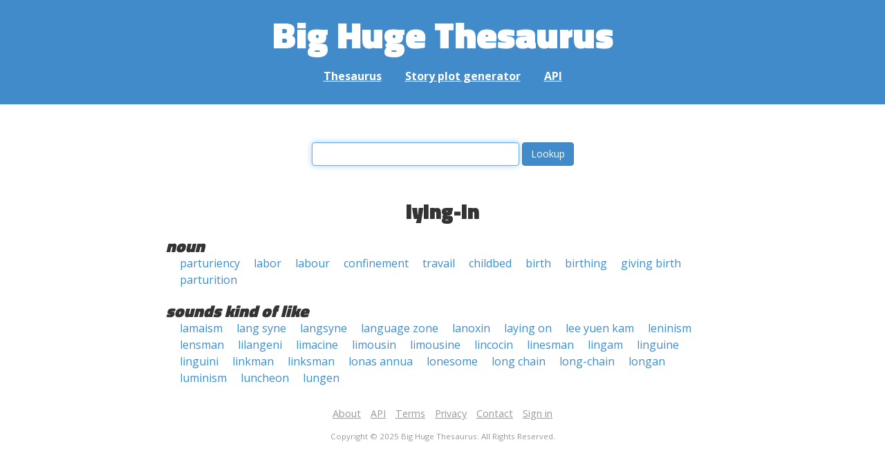

--- FILE ---
content_type: text/html; charset=UTF-8
request_url: https://words.bighugelabs.com/lying-in
body_size: 2331
content:
<!DOCTYPE html>
<html>
<head>
    <meta http-equiv="Content-type" content="text/html; charset=utf-8">
    <title>
        lying-in | Synonyms, antonyms, and rhymes                    | Big Huge Thesaurus
            </title>
    <meta name="description" content="English synonyms, antonyms, sound-alike, and rhyming words for &#039;lying-in&#039;">

    <meta property="og:title" content="Big Huge Thesaurus">
    <meta property="og:type" content="article">
    <meta property="og:description" content="English synonyms, antonyms, sound-alike, and rhyming words for &#039;lying-in&#039;">
    <meta property="og:url" content="https://words.bighugelabs.com">
    <meta property="og:image" content="https://words.bighugelabs.com/images/card.jpg">

    <meta name="twitter:card" content="summary_large_image">
    <meta name="twitter:title" content="Big Huge Thesaurus">
    <meta name="twitter:url" content="https://words.bighugelabs.com">
    <meta name="twitter:description" content="English synonyms, antonyms, sound-alike, and rhyming words for &#039;lying-in&#039;">
    <meta name="twitter:image" content="https://words.bighugelabs.com/images/card.jpg">

    <link rel="shortcut icon" href="/images/favicon.ico">
    <link rel="apple-touch-icon" href="/images/apple-touch-icon.png">
    <meta name="viewport" content="width=device-width">
    <meta name="csrf-token" content="90MhSZJbLYeH7QQGNFXlbFzn6N8WLwKMT49uouGj">

    <script type="text/javascript" src="//ajax.googleapis.com/ajax/libs/jquery/1.7.2/jquery.min.js"></script>
    <script>
        (function(i,s,o,g,r,a,m){i['GoogleAnalyticsObject']=r;i[r]=i[r]||function(){
            (i[r].q=i[r].q||[]).push(arguments)},i[r].l=1*new Date();a=s.createElement(o),
            m=s.getElementsByTagName(o)[0];a.async=1;a.src=g;m.parentNode.insertBefore(a,m)
        })(window,document,'script','//www.google-analytics.com/analytics.js','ga');

        ga('create', 'UA-53154-15', 'bighugelabs.com');
        ga('set', 'anonymizeIp', true);
        ga('send', 'pageview');
    </script>
    <link href="https://fonts.googleapis.com/css?family=Open+Sans:400,400i,700,700i,800|Roboto+Mono:400,400i,700,700i|Titillium+Web:900&display=swap" rel="stylesheet">
    <link href="//netdna.bootstrapcdn.com/font-awesome/4.0.3/css/font-awesome.css" rel="stylesheet">
    <link rel="stylesheet" href="//netdna.bootstrapcdn.com/bootstrap/3.0.3/css/bootstrap.min.css">
    <script src="//netdna.bootstrapcdn.com/bootstrap/3.0.3/js/bootstrap.min.js"></script>
    <link rel="stylesheet" type="text/css" href="/css/app.css?id=b5e8ab09ef20c4e8acf6" media="screen, print" />
</head>

<body class="">

<script type="text/javascript">
    window.google_analytics_uacct = "UA-53154-15";
</script>

<div id="app" class="wrap">
    <header>
        <h1>
            <a href="/">Big Huge Thesaurus</a>
        </h1>
        <nav>
            <a href="/">Thesaurus</a>
            <a href="/site/plot">Story plot generator</a>
            <a href="/site/api">API</a>
        </nav>
    </header>

    <section class="content">
                                    </section>

    
    <lookup-form></lookup-form>

    <div class="results">
                    <h2 class="center">lying-in</h2>

                                                <h3>noun</h3>
                
                                                        <ul class="words">
                                                    <li><a href="/parturiency">parturiency</a></li>
                                                    <li><a href="/labor">labor</a></li>
                                                    <li><a href="/labour">labour</a></li>
                                                    <li><a href="/confinement">confinement</a></li>
                                                    <li><a href="/travail">travail</a></li>
                                                    <li><a href="/childbed">childbed</a></li>
                                                    <li><a href="/birth">birth</a></li>
                                                    <li><a href="/birthing">birthing</a></li>
                                                    <li><a href="/giving birth">giving birth</a></li>
                                                    <li><a href="/parturition">parturition</a></li>
                                            </ul>
                                    
        
                    <h3>sounds kind of like</h3>
            <ul class="words">
                                    <li><a href="/lamaism">lamaism</a></li>
                                    <li><a href="/lang syne">lang syne</a></li>
                                    <li><a href="/langsyne">langsyne</a></li>
                                    <li><a href="/language zone">language zone</a></li>
                                    <li><a href="/lanoxin">lanoxin</a></li>
                                    <li><a href="/laying on">laying on</a></li>
                                    <li><a href="/lee yuen kam">lee yuen kam</a></li>
                                    <li><a href="/leninism">leninism</a></li>
                                    <li><a href="/lensman">lensman</a></li>
                                    <li><a href="/lilangeni">lilangeni</a></li>
                                    <li><a href="/limacine">limacine</a></li>
                                    <li><a href="/limousin">limousin</a></li>
                                    <li><a href="/limousine">limousine</a></li>
                                    <li><a href="/lincocin">lincocin</a></li>
                                    <li><a href="/linesman">linesman</a></li>
                                    <li><a href="/lingam">lingam</a></li>
                                    <li><a href="/linguine">linguine</a></li>
                                    <li><a href="/linguini">linguini</a></li>
                                    <li><a href="/linkman">linkman</a></li>
                                    <li><a href="/linksman">linksman</a></li>
                                    <li><a href="/lonas annua">lonas annua</a></li>
                                    <li><a href="/lonesome">lonesome</a></li>
                                    <li><a href="/long chain">long chain</a></li>
                                    <li><a href="/long-chain">long-chain</a></li>
                                    <li><a href="/longan">longan</a></li>
                                    <li><a href="/luminism">luminism</a></li>
                                    <li><a href="/luncheon">luncheon</a></li>
                                    <li><a href="/lungen">lungen</a></li>
                            </ul>
        
        
        
        
            </div>


    <div class="clear"></div>

    <footer>
        <p>
            <a href="/site/about">About</a>
            <a href="/site/api">API</a>
            <a href="/site/terms">Terms</a>
            <a href="/site/privacy">Privacy</a>
	    <a href="mailto:support@bighugelabs.com?subject=Thesaurus support" target="_blank">Contact</a>

                            <a href="/account/login">Sign in</a>
                    </p>
        <p class="copyright">
            Copyright ©
            2025            Big Huge Thesaurus. All Rights
            Reserved.
        </p>
    </footer>

</div>
<!-- wrap -->

<script>
    $(document).ready(function() {
        if ($('[data-toggle="tooltip"]').length) {
            $('[data-toggle="tooltip"]').tooltip();
        }
        if ($('[data-toggle="popover"]').length) {
            $('[data-toggle="popover"]').popover();
        }
    });
</script>

<!-- Modal -->
<div class="modal fade" id="modalDialog" tabindex="-1" role="dialog" aria-labelledby="modalDialogLabel" aria-hidden="true">
    <div class="modal-dialog">
        <div class="modal-content">
            <div class="modal-header">
                <button type="button" class="close" data-dismiss="modal" aria-hidden="true">&times;</button>
                <h4 class="modal-title" id="modalDialogLabel"></h4>
            </div>
            <div class="modal-body"></div>
            <div class="modal-footer">
                <button type="button" class="btn btn-default" data-dismiss="modal">Cancel</button>
                <button type="button" class="btn btn-primary">Save</button>
                <button type="button" class="btn btn-danger">Delete</button>
            </div>
        </div><!-- /.modal-content -->
    </div><!-- /.modal-dialog -->
</div><!-- /.modal -->


<script src="/js/app.js?id=e95901ec6aa9faad0565"></script>

<!-- Cloudflare Web Analytics --><script defer src='https://static.cloudflareinsights.com/beacon.min.js' data-cf-beacon='{"token": "a9ca42a770f44bd3809df510ba694b4d"}'></script><!-- End Cloudflare Web Analytics -->
</body>

</html>


--- FILE ---
content_type: application/javascript; charset=utf-8
request_url: https://words.bighugelabs.com/js/app.js?id=e95901ec6aa9faad0565
body_size: 136417
content:
!function(t){var e={};function n(r){if(e[r])return e[r].exports;var i=e[r]={i:r,l:!1,exports:{}};return t[r].call(i.exports,i,i.exports,n),i.l=!0,i.exports}n.m=t,n.c=e,n.d=function(t,e,r){n.o(t,e)||Object.defineProperty(t,e,{enumerable:!0,get:r})},n.r=function(t){"undefined"!=typeof Symbol&&Symbol.toStringTag&&Object.defineProperty(t,Symbol.toStringTag,{value:"Module"}),Object.defineProperty(t,"__esModule",{value:!0})},n.t=function(t,e){if(1&e&&(t=n(t)),8&e)return t;if(4&e&&"object"==typeof t&&t&&t.__esModule)return t;var r=Object.create(null);if(n.r(r),Object.defineProperty(r,"default",{enumerable:!0,value:t}),2&e&&"string"!=typeof t)for(var i in t)n.d(r,i,function(e){return t[e]}.bind(null,i));return r},n.n=function(t){var e=t&&t.__esModule?function(){return t.default}:function(){return t};return n.d(e,"a",e),e},n.o=function(t,e){return Object.prototype.hasOwnProperty.call(t,e)},n.p="/",n(n.s=0)}({"+HHo":function(t,e,n){"use strict";n.r(e);var r={props:[],data:function(){return{todayRequests:"",totalRequests:"",speed:"",lastVal:0,lastTime:0,firstUpdate:1}},methods:{update:function(){var t=this;axios.get("/admin/dashboard/get-realtime").then(function(e){var n=(new Date).getTime()/1e3,r=(e.data.today-t.lastVal)/(n-t.lastTime);r=Math.round(10*r)/10,(0===t.lastTime||n-t.lastTime>30||t.firstUpdate)&&(0!==t.lastTime&&(t.speed=" @ "+r+" req/s"),0===t.lastTime?t.firstUpdate=1:t.firstUpdate=0,t.lastVal=e.data.today,t.lastTime=n),t.todayRequests=e.data.todayFormatted,t.totalRequests=e.data.totalFormatted})}},mounted:function(){var t=this;this.$nextTick(function(){setInterval(t.update,3e3)})}},i=n("KHd+"),a=Object(i.a)(r,function(){var t=this,e=t.$createElement,n=t._self._c||e;return n("div",{staticClass:"row"},[n("div",{staticClass:"col-lg-6 text-center"},[n("div",{staticClass:"panel panel-default"},[n("div",{staticClass:"panel-heading"},[t._v("Today")]),t._v(" "),n("div",{staticClass:"panel-body"},[n("span",[t._v(t._s(t.todayRequests))]),t._v(" "),n("span",[t._v(t._s(t.speed))])])])]),t._v(" "),n("div",{staticClass:"col-lg-6 text-center"},[n("div",{staticClass:"panel panel-default"},[n("div",{staticClass:"panel-heading"},[t._v("All time")]),t._v(" "),n("div",{staticClass:"panel-body"},[n("span",[t._v(t._s(t.totalRequests))])])])])])},[],!1,null,null,null);e.default=a.exports},"/iaJ":function(t,e,n){"use strict";n.r(e);var r={props:["apikey"],data:function(){return{hasData:!1,requestData:{}}},methods:{getRequests:function(){var t=this;axios.get("/admin/"+this.apikey+"/get-request-data").then(function(e){e.data.length>0?(t.requestData=e.data,t.hasData=!0):t.hasData=!1})}},mounted:function(){var t=this;this.$nextTick(function(){t.getRequests()})}},i=n("KHd+"),a=Object(i.a)(r,function(){var t=this,e=t.$createElement,n=t._self._c||e;return n("div",{staticClass:"request-container"},[n("div",{ref:"requests"},[t.hasData?n("table",{attrs:{width:"100%"}},[t._m(0),t._v(" "),n("tbody",t._l(t.requestData,function(e){return n("tr",[n("td",[t._v(t._s(e.accessed))]),t._v(" "),n("td",[t._v(t._s(e.ip))]),t._v(" "),n("td",[t._v(t._s(e.query))]),t._v(" "),n("td",[t._v(t._s(e.apiversion))]),t._v(" "),n("td",[t._v(t._s(e.result))])])}),0)]):t._e()]),t._v(" "),t.hasData?t._e():n("p",[t._v("No requests")])])},[function(){var t=this,e=t.$createElement,n=t._self._c||e;return n("thead",[n("tr",[n("th",[t._v("Date (GMT)")]),t._v(" "),n("th",[t._v("IP")]),t._v(" "),n("th",[t._v("Query")]),t._v(" "),n("th",[t._v("API Version")]),t._v(" "),n("th",[t._v("Result")])])])}],!1,null,null,null);e.default=a.exports},0:function(t,e,n){n("bUC5"),t.exports=n("pyCd")},"2SVd":function(t,e,n){"use strict";t.exports=function(t){return/^([a-z][a-z\d\+\-\.]*:)?\/\//i.test(t)}},"5oMp":function(t,e,n){"use strict";t.exports=function(t,e){return e?t.replace(/\/+$/,"")+"/"+e.replace(/^\/+/,""):t}},"8oxB":function(t,e){var n,r,i=t.exports={};function a(){throw new Error("setTimeout has not been defined")}function o(){throw new Error("clearTimeout has not been defined")}function s(t){if(n===setTimeout)return setTimeout(t,0);if((n===a||!n)&&setTimeout)return n=setTimeout,setTimeout(t,0);try{return n(t,0)}catch(e){try{return n.call(null,t,0)}catch(e){return n.call(this,t,0)}}}!function(){try{n="function"==typeof setTimeout?setTimeout:a}catch(t){n=a}try{r="function"==typeof clearTimeout?clearTimeout:o}catch(t){r=o}}();var c,u=[],l=!1,f=-1;function d(){l&&c&&(l=!1,c.length?u=c.concat(u):f=-1,u.length&&p())}function p(){if(!l){var t=s(d);l=!0;for(var e=u.length;e;){for(c=u,u=[];++f<e;)c&&c[f].run();f=-1,e=u.length}c=null,l=!1,function(t){if(r===clearTimeout)return clearTimeout(t);if((r===o||!r)&&clearTimeout)return r=clearTimeout,clearTimeout(t);try{r(t)}catch(e){try{return r.call(null,t)}catch(e){return r.call(this,t)}}}(t)}}function v(t,e){this.fun=t,this.array=e}function h(){}i.nextTick=function(t){var e=new Array(arguments.length-1);if(arguments.length>1)for(var n=1;n<arguments.length;n++)e[n-1]=arguments[n];u.push(new v(t,e)),1!==u.length||l||s(p)},v.prototype.run=function(){this.fun.apply(null,this.array)},i.title="browser",i.browser=!0,i.env={},i.argv=[],i.version="",i.versions={},i.on=h,i.addListener=h,i.once=h,i.off=h,i.removeListener=h,i.removeAllListeners=h,i.emit=h,i.prependListener=h,i.prependOnceListener=h,i.listeners=function(t){return[]},i.binding=function(t){throw new Error("process.binding is not supported")},i.cwd=function(){return"/"},i.chdir=function(t){throw new Error("process.chdir is not supported")},i.umask=function(){return 0}},"9TPq":function(t,e,n){"use strict";n.r(e);var r={props:["apikey"],data:function(){return{error:null}},methods:{deleteKey:function(){var t=this;this.error=null,this._showDialog("Delete key","Are you sure?","No","Yes",function(){axios.post("/admin/"+t.apikey+"/delete").then(function(e){"ok"===e.data?window.location="/account/index":t.error=e.data.error})})}},mounted:function(){}},i=n("KHd+"),a=Object(i.a)(r,function(){var t=this,e=t.$createElement,n=t._self._c||e;return n("form",{on:{submit:function(e){return e.preventDefault(),t.deleteKey(e)}}},[t.error?n("div",{staticClass:"alert alert-danger"},[t._v("\n        "+t._s(t.error)+"\n    ")]):t._e(),t._v(" "),t._m(0)])},[function(){var t=this.$createElement,e=this._self._c||t;return e("p",{staticClass:"text-right"},[e("button",{staticClass:"btn btn-danger btn-sm",attrs:{type:"submit"}},[e("i",{staticClass:"fa fa-trash-o"}),this._v(" Delete this key\n        ")])])}],!1,null,null,null);e.default=a.exports},"9rSQ":function(t,e,n){"use strict";var r=n("xTJ+");function i(){this.handlers=[]}i.prototype.use=function(t,e){return this.handlers.push({fulfilled:t,rejected:e}),this.handlers.length-1},i.prototype.eject=function(t){this.handlers[t]&&(this.handlers[t]=null)},i.prototype.forEach=function(t){r.forEach(this.handlers,function(e){null!==e&&t(e)})},t.exports=i},BEtg:function(t,e){t.exports=function(t){return null!=t&&null!=t.constructor&&"function"==typeof t.constructor.isBuffer&&t.constructor.isBuffer(t)}},CgaS:function(t,e,n){"use strict";var r=n("xTJ+"),i=n("MLWZ"),a=n("9rSQ"),o=n("UnBK"),s=n("SntB");function c(t){this.defaults=t,this.interceptors={request:new a,response:new a}}c.prototype.request=function(t){"string"==typeof t?(t=arguments[1]||{}).url=arguments[0]:t=t||{},(t=s(this.defaults,t)).method=t.method?t.method.toLowerCase():"get";var e=[o,void 0],n=Promise.resolve(t);for(this.interceptors.request.forEach(function(t){e.unshift(t.fulfilled,t.rejected)}),this.interceptors.response.forEach(function(t){e.push(t.fulfilled,t.rejected)});e.length;)n=n.then(e.shift(),e.shift());return n},c.prototype.getUri=function(t){return t=s(this.defaults,t),i(t.url,t.params,t.paramsSerializer).replace(/^\?/,"")},r.forEach(["delete","get","head","options"],function(t){c.prototype[t]=function(e,n){return this.request(r.merge(n||{},{method:t,url:e}))}}),r.forEach(["post","put","patch"],function(t){c.prototype[t]=function(e,n,i){return this.request(r.merge(i||{},{method:t,url:e,data:n}))}}),t.exports=c},DfZB:function(t,e,n){"use strict";t.exports=function(t){return function(e){return t.apply(null,e)}}},Eham:function(t,e,n){"use strict";n.r(e);var r={data:function(){return{error:null}},methods:{deleteAccount:function(){var t=this;this.error=null,this._showDialog("Delete account","This will delete your entire account and all of your API keys. Are you sure?","No!","Yes, delete it",function(){axios.post("/account/delete").then(function(e){"ok"==e.data?window.location="/":t.error=e.data.error})})}},mounted:function(){}},i=n("KHd+"),a=Object(i.a)(r,function(){var t=this,e=t.$createElement,n=t._self._c||e;return n("form",{on:{submit:function(e){return e.preventDefault(),t.deleteAccount(e)}}},[t.error?n("div",{staticClass:"alert alert-danger"},[t._v("\n        "+t._s(t.error)+"\n    ")]):t._e(),t._v(" "),t._m(0)])},[function(){var t=this.$createElement,e=this._self._c||t;return e("button",{staticClass:"btn btn-danger",attrs:{type:"submit"}},[e("i",{staticClass:"fa fa-trash-o"}),this._v(" Delete account\n    ")])}],!1,null,null,null);e.default=a.exports},HSsa:function(t,e,n){"use strict";t.exports=function(t,e){return function(){for(var n=new Array(arguments.length),r=0;r<n.length;r++)n[r]=arguments[r];return t.apply(e,n)}}},INkZ:function(t,e,n){"use strict";(function(e,n){var r=Object.freeze({});function i(t){return null==t}function a(t){return null!=t}function o(t){return!0===t}function s(t){return"string"==typeof t||"number"==typeof t||"symbol"==typeof t||"boolean"==typeof t}function c(t){return null!==t&&"object"==typeof t}var u=Object.prototype.toString;function l(t){return"[object Object]"===u.call(t)}function f(t){var e=parseFloat(String(t));return e>=0&&Math.floor(e)===e&&isFinite(t)}function d(t){return a(t)&&"function"==typeof t.then&&"function"==typeof t.catch}function p(t){return null==t?"":Array.isArray(t)||l(t)&&t.toString===u?JSON.stringify(t,null,2):String(t)}function v(t){var e=parseFloat(t);return isNaN(e)?t:e}function h(t,e){for(var n=Object.create(null),r=t.split(","),i=0;i<r.length;i++)n[r[i]]=!0;return e?function(t){return n[t.toLowerCase()]}:function(t){return n[t]}}var m=h("slot,component",!0),g=h("key,ref,slot,slot-scope,is");function y(t,e){if(t.length){var n=t.indexOf(e);if(n>-1)return t.splice(n,1)}}var _=Object.prototype.hasOwnProperty;function b(t,e){return _.call(t,e)}function w(t){var e=Object.create(null);return function(n){return e[n]||(e[n]=t(n))}}var x=/-(\w)/g,C=w(function(t){return t.replace(x,function(t,e){return e?e.toUpperCase():""})}),$=w(function(t){return t.charAt(0).toUpperCase()+t.slice(1)}),k=/\B([A-Z])/g,A=w(function(t){return t.replace(k,"-$1").toLowerCase()}),T=Function.prototype.bind?function(t,e){return t.bind(e)}:function(t,e){function n(n){var r=arguments.length;return r?r>1?t.apply(e,arguments):t.call(e,n):t.call(e)}return n._length=t.length,n};function S(t,e){e=e||0;for(var n=t.length-e,r=new Array(n);n--;)r[n]=t[n+e];return r}function O(t,e){for(var n in e)t[n]=e[n];return t}function D(t){for(var e={},n=0;n<t.length;n++)t[n]&&O(e,t[n]);return e}function E(t,e,n){}var N=function(t,e,n){return!1},j=function(t){return t};function I(t,e){if(t===e)return!0;var n=c(t),r=c(e);if(!n||!r)return!n&&!r&&String(t)===String(e);try{var i=Array.isArray(t),a=Array.isArray(e);if(i&&a)return t.length===e.length&&t.every(function(t,n){return I(t,e[n])});if(t instanceof Date&&e instanceof Date)return t.getTime()===e.getTime();if(i||a)return!1;var o=Object.keys(t),s=Object.keys(e);return o.length===s.length&&o.every(function(n){return I(t[n],e[n])})}catch(t){return!1}}function L(t,e){for(var n=0;n<t.length;n++)if(I(t[n],e))return n;return-1}function R(t){var e=!1;return function(){e||(e=!0,t.apply(this,arguments))}}var P="data-server-rendered",M=["component","directive","filter"],F=["beforeCreate","created","beforeMount","mounted","beforeUpdate","updated","beforeDestroy","destroyed","activated","deactivated","errorCaptured","serverPrefetch"],q={optionMergeStrategies:Object.create(null),silent:!1,productionTip:!1,devtools:!1,performance:!1,errorHandler:null,warnHandler:null,ignoredElements:[],keyCodes:Object.create(null),isReservedTag:N,isReservedAttr:N,isUnknownElement:N,getTagNamespace:E,parsePlatformTagName:j,mustUseProp:N,async:!0,_lifecycleHooks:F},B=/a-zA-Z\u00B7\u00C0-\u00D6\u00D8-\u00F6\u00F8-\u037D\u037F-\u1FFF\u200C-\u200D\u203F-\u2040\u2070-\u218F\u2C00-\u2FEF\u3001-\uD7FF\uF900-\uFDCF\uFDF0-\uFFFD/;function H(t,e,n,r){Object.defineProperty(t,e,{value:n,enumerable:!!r,writable:!0,configurable:!0})}var U,V=new RegExp("[^"+B.source+".$_\\d]"),z="__proto__"in{},K="undefined"!=typeof window,J="undefined"!=typeof WXEnvironment&&!!WXEnvironment.platform,W=J&&WXEnvironment.platform.toLowerCase(),G=K&&window.navigator.userAgent.toLowerCase(),X=G&&/msie|trident/.test(G),Q=G&&G.indexOf("msie 9.0")>0,Z=G&&G.indexOf("edge/")>0,Y=(G&&G.indexOf("android"),G&&/iphone|ipad|ipod|ios/.test(G)||"ios"===W),tt=(G&&/chrome\/\d+/.test(G),G&&/phantomjs/.test(G),G&&G.match(/firefox\/(\d+)/)),et={}.watch,nt=!1;if(K)try{var rt={};Object.defineProperty(rt,"passive",{get:function(){nt=!0}}),window.addEventListener("test-passive",null,rt)}catch(r){}var it=function(){return void 0===U&&(U=!K&&!J&&void 0!==e&&e.process&&"server"===e.process.env.VUE_ENV),U},at=K&&window.__VUE_DEVTOOLS_GLOBAL_HOOK__;function ot(t){return"function"==typeof t&&/native code/.test(t.toString())}var st,ct="undefined"!=typeof Symbol&&ot(Symbol)&&"undefined"!=typeof Reflect&&ot(Reflect.ownKeys);st="undefined"!=typeof Set&&ot(Set)?Set:function(){function t(){this.set=Object.create(null)}return t.prototype.has=function(t){return!0===this.set[t]},t.prototype.add=function(t){this.set[t]=!0},t.prototype.clear=function(){this.set=Object.create(null)},t}();var ut=E,lt=0,ft=function(){this.id=lt++,this.subs=[]};ft.prototype.addSub=function(t){this.subs.push(t)},ft.prototype.removeSub=function(t){y(this.subs,t)},ft.prototype.depend=function(){ft.target&&ft.target.addDep(this)},ft.prototype.notify=function(){for(var t=this.subs.slice(),e=0,n=t.length;e<n;e++)t[e].update()},ft.target=null;var dt=[];function pt(t){dt.push(t),ft.target=t}function vt(){dt.pop(),ft.target=dt[dt.length-1]}var ht=function(t,e,n,r,i,a,o,s){this.tag=t,this.data=e,this.children=n,this.text=r,this.elm=i,this.ns=void 0,this.context=a,this.fnContext=void 0,this.fnOptions=void 0,this.fnScopeId=void 0,this.key=e&&e.key,this.componentOptions=o,this.componentInstance=void 0,this.parent=void 0,this.raw=!1,this.isStatic=!1,this.isRootInsert=!0,this.isComment=!1,this.isCloned=!1,this.isOnce=!1,this.asyncFactory=s,this.asyncMeta=void 0,this.isAsyncPlaceholder=!1},mt={child:{configurable:!0}};mt.child.get=function(){return this.componentInstance},Object.defineProperties(ht.prototype,mt);var gt=function(t){void 0===t&&(t="");var e=new ht;return e.text=t,e.isComment=!0,e};function yt(t){return new ht(void 0,void 0,void 0,String(t))}function _t(t){var e=new ht(t.tag,t.data,t.children&&t.children.slice(),t.text,t.elm,t.context,t.componentOptions,t.asyncFactory);return e.ns=t.ns,e.isStatic=t.isStatic,e.key=t.key,e.isComment=t.isComment,e.fnContext=t.fnContext,e.fnOptions=t.fnOptions,e.fnScopeId=t.fnScopeId,e.asyncMeta=t.asyncMeta,e.isCloned=!0,e}var bt=Array.prototype,wt=Object.create(bt);["push","pop","shift","unshift","splice","sort","reverse"].forEach(function(t){var e=bt[t];H(wt,t,function(){for(var n=[],r=arguments.length;r--;)n[r]=arguments[r];var i,a=e.apply(this,n),o=this.__ob__;switch(t){case"push":case"unshift":i=n;break;case"splice":i=n.slice(2)}return i&&o.observeArray(i),o.dep.notify(),a})});var xt=Object.getOwnPropertyNames(wt),Ct=!0;function $t(t){Ct=t}var kt=function(t){var e;this.value=t,this.dep=new ft,this.vmCount=0,H(t,"__ob__",this),Array.isArray(t)?(z?(e=wt,t.__proto__=e):function(t,e,n){for(var r=0,i=n.length;r<i;r++){var a=n[r];H(t,a,e[a])}}(t,wt,xt),this.observeArray(t)):this.walk(t)};function At(t,e){var n;if(c(t)&&!(t instanceof ht))return b(t,"__ob__")&&t.__ob__ instanceof kt?n=t.__ob__:Ct&&!it()&&(Array.isArray(t)||l(t))&&Object.isExtensible(t)&&!t._isVue&&(n=new kt(t)),e&&n&&n.vmCount++,n}function Tt(t,e,n,r,i){var a=new ft,o=Object.getOwnPropertyDescriptor(t,e);if(!o||!1!==o.configurable){var s=o&&o.get,c=o&&o.set;s&&!c||2!==arguments.length||(n=t[e]);var u=!i&&At(n);Object.defineProperty(t,e,{enumerable:!0,configurable:!0,get:function(){var e=s?s.call(t):n;return ft.target&&(a.depend(),u&&(u.dep.depend(),Array.isArray(e)&&function t(e){for(var n=void 0,r=0,i=e.length;r<i;r++)(n=e[r])&&n.__ob__&&n.__ob__.dep.depend(),Array.isArray(n)&&t(n)}(e))),e},set:function(e){var r=s?s.call(t):n;e===r||e!=e&&r!=r||s&&!c||(c?c.call(t,e):n=e,u=!i&&At(e),a.notify())}})}}function St(t,e,n){if(Array.isArray(t)&&f(e))return t.length=Math.max(t.length,e),t.splice(e,1,n),n;if(e in t&&!(e in Object.prototype))return t[e]=n,n;var r=t.__ob__;return t._isVue||r&&r.vmCount?n:r?(Tt(r.value,e,n),r.dep.notify(),n):(t[e]=n,n)}function Ot(t,e){if(Array.isArray(t)&&f(e))t.splice(e,1);else{var n=t.__ob__;t._isVue||n&&n.vmCount||b(t,e)&&(delete t[e],n&&n.dep.notify())}}kt.prototype.walk=function(t){for(var e=Object.keys(t),n=0;n<e.length;n++)Tt(t,e[n])},kt.prototype.observeArray=function(t){for(var e=0,n=t.length;e<n;e++)At(t[e])};var Dt=q.optionMergeStrategies;function Et(t,e){if(!e)return t;for(var n,r,i,a=ct?Reflect.ownKeys(e):Object.keys(e),o=0;o<a.length;o++)"__ob__"!==(n=a[o])&&(r=t[n],i=e[n],b(t,n)?r!==i&&l(r)&&l(i)&&Et(r,i):St(t,n,i));return t}function Nt(t,e,n){return n?function(){var r="function"==typeof e?e.call(n,n):e,i="function"==typeof t?t.call(n,n):t;return r?Et(r,i):i}:e?t?function(){return Et("function"==typeof e?e.call(this,this):e,"function"==typeof t?t.call(this,this):t)}:e:t}function jt(t,e){var n=e?t?t.concat(e):Array.isArray(e)?e:[e]:t;return n?function(t){for(var e=[],n=0;n<t.length;n++)-1===e.indexOf(t[n])&&e.push(t[n]);return e}(n):n}function It(t,e,n,r){var i=Object.create(t||null);return e?O(i,e):i}Dt.data=function(t,e,n){return n?Nt(t,e,n):e&&"function"!=typeof e?t:Nt(t,e)},F.forEach(function(t){Dt[t]=jt}),M.forEach(function(t){Dt[t+"s"]=It}),Dt.watch=function(t,e,n,r){if(t===et&&(t=void 0),e===et&&(e=void 0),!e)return Object.create(t||null);if(!t)return e;var i={};for(var a in O(i,t),e){var o=i[a],s=e[a];o&&!Array.isArray(o)&&(o=[o]),i[a]=o?o.concat(s):Array.isArray(s)?s:[s]}return i},Dt.props=Dt.methods=Dt.inject=Dt.computed=function(t,e,n,r){if(!t)return e;var i=Object.create(null);return O(i,t),e&&O(i,e),i},Dt.provide=Nt;var Lt=function(t,e){return void 0===e?t:e};function Rt(t,e,n){if("function"==typeof e&&(e=e.options),function(t,e){var n=t.props;if(n){var r,i,a={};if(Array.isArray(n))for(r=n.length;r--;)"string"==typeof(i=n[r])&&(a[C(i)]={type:null});else if(l(n))for(var o in n)i=n[o],a[C(o)]=l(i)?i:{type:i};t.props=a}}(e),function(t,e){var n=t.inject;if(n){var r=t.inject={};if(Array.isArray(n))for(var i=0;i<n.length;i++)r[n[i]]={from:n[i]};else if(l(n))for(var a in n){var o=n[a];r[a]=l(o)?O({from:a},o):{from:o}}}}(e),function(t){var e=t.directives;if(e)for(var n in e){var r=e[n];"function"==typeof r&&(e[n]={bind:r,update:r})}}(e),!e._base&&(e.extends&&(t=Rt(t,e.extends,n)),e.mixins))for(var r=0,i=e.mixins.length;r<i;r++)t=Rt(t,e.mixins[r],n);var a,o={};for(a in t)s(a);for(a in e)b(t,a)||s(a);function s(r){var i=Dt[r]||Lt;o[r]=i(t[r],e[r],n,r)}return o}function Pt(t,e,n,r){if("string"==typeof n){var i=t[e];if(b(i,n))return i[n];var a=C(n);if(b(i,a))return i[a];var o=$(a);return b(i,o)?i[o]:i[n]||i[a]||i[o]}}function Mt(t,e,n,r){var i=e[t],a=!b(n,t),o=n[t],s=Bt(Boolean,i.type);if(s>-1)if(a&&!b(i,"default"))o=!1;else if(""===o||o===A(t)){var c=Bt(String,i.type);(c<0||s<c)&&(o=!0)}if(void 0===o){o=function(t,e,n){if(b(e,"default")){var r=e.default;return t&&t.$options.propsData&&void 0===t.$options.propsData[n]&&void 0!==t._props[n]?t._props[n]:"function"==typeof r&&"Function"!==Ft(e.type)?r.call(t):r}}(r,i,t);var u=Ct;$t(!0),At(o),$t(u)}return o}function Ft(t){var e=t&&t.toString().match(/^\s*function (\w+)/);return e?e[1]:""}function qt(t,e){return Ft(t)===Ft(e)}function Bt(t,e){if(!Array.isArray(e))return qt(e,t)?0:-1;for(var n=0,r=e.length;n<r;n++)if(qt(e[n],t))return n;return-1}function Ht(t,e,n){pt();try{if(e)for(var r=e;r=r.$parent;){var i=r.$options.errorCaptured;if(i)for(var a=0;a<i.length;a++)try{if(!1===i[a].call(r,t,e,n))return}catch(t){Vt(t,r,"errorCaptured hook")}}Vt(t,e,n)}finally{vt()}}function Ut(t,e,n,r,i){var a;try{(a=n?t.apply(e,n):t.call(e))&&!a._isVue&&d(a)&&!a._handled&&(a.catch(function(t){return Ht(t,r,i+" (Promise/async)")}),a._handled=!0)}catch(t){Ht(t,r,i)}return a}function Vt(t,e,n){if(q.errorHandler)try{return q.errorHandler.call(null,t,e,n)}catch(e){e!==t&&zt(e,null,"config.errorHandler")}zt(t,e,n)}function zt(t,e,n){if(!K&&!J||"undefined"==typeof console)throw t;console.error(t)}var Kt,Jt=!1,Wt=[],Gt=!1;function Xt(){Gt=!1;var t=Wt.slice(0);Wt.length=0;for(var e=0;e<t.length;e++)t[e]()}if("undefined"!=typeof Promise&&ot(Promise)){var Qt=Promise.resolve();Kt=function(){Qt.then(Xt),Y&&setTimeout(E)},Jt=!0}else if(X||"undefined"==typeof MutationObserver||!ot(MutationObserver)&&"[object MutationObserverConstructor]"!==MutationObserver.toString())Kt=void 0!==n&&ot(n)?function(){n(Xt)}:function(){setTimeout(Xt,0)};else{var Zt=1,Yt=new MutationObserver(Xt),te=document.createTextNode(String(Zt));Yt.observe(te,{characterData:!0}),Kt=function(){Zt=(Zt+1)%2,te.data=String(Zt)},Jt=!0}function ee(t,e){var n;if(Wt.push(function(){if(t)try{t.call(e)}catch(t){Ht(t,e,"nextTick")}else n&&n(e)}),Gt||(Gt=!0,Kt()),!t&&"undefined"!=typeof Promise)return new Promise(function(t){n=t})}var ne=new st;function re(t){!function t(e,n){var r,i,a=Array.isArray(e);if(!(!a&&!c(e)||Object.isFrozen(e)||e instanceof ht)){if(e.__ob__){var o=e.__ob__.dep.id;if(n.has(o))return;n.add(o)}if(a)for(r=e.length;r--;)t(e[r],n);else for(r=(i=Object.keys(e)).length;r--;)t(e[i[r]],n)}}(t,ne),ne.clear()}var ie=w(function(t){var e="&"===t.charAt(0),n="~"===(t=e?t.slice(1):t).charAt(0),r="!"===(t=n?t.slice(1):t).charAt(0);return{name:t=r?t.slice(1):t,once:n,capture:r,passive:e}});function ae(t,e){function n(){var t=arguments,r=n.fns;if(!Array.isArray(r))return Ut(r,null,arguments,e,"v-on handler");for(var i=r.slice(),a=0;a<i.length;a++)Ut(i[a],null,t,e,"v-on handler")}return n.fns=t,n}function oe(t,e,n,r,a,s){var c,u,l,f;for(c in t)u=t[c],l=e[c],f=ie(c),i(u)||(i(l)?(i(u.fns)&&(u=t[c]=ae(u,s)),o(f.once)&&(u=t[c]=a(f.name,u,f.capture)),n(f.name,u,f.capture,f.passive,f.params)):u!==l&&(l.fns=u,t[c]=l));for(c in e)i(t[c])&&r((f=ie(c)).name,e[c],f.capture)}function se(t,e,n){var r;t instanceof ht&&(t=t.data.hook||(t.data.hook={}));var s=t[e];function c(){n.apply(this,arguments),y(r.fns,c)}i(s)?r=ae([c]):a(s.fns)&&o(s.merged)?(r=s).fns.push(c):r=ae([s,c]),r.merged=!0,t[e]=r}function ce(t,e,n,r,i){if(a(e)){if(b(e,n))return t[n]=e[n],i||delete e[n],!0;if(b(e,r))return t[n]=e[r],i||delete e[r],!0}return!1}function ue(t){return s(t)?[yt(t)]:Array.isArray(t)?function t(e,n){var r,c,u,l,f=[];for(r=0;r<e.length;r++)i(c=e[r])||"boolean"==typeof c||(l=f[u=f.length-1],Array.isArray(c)?c.length>0&&(le((c=t(c,(n||"")+"_"+r))[0])&&le(l)&&(f[u]=yt(l.text+c[0].text),c.shift()),f.push.apply(f,c)):s(c)?le(l)?f[u]=yt(l.text+c):""!==c&&f.push(yt(c)):le(c)&&le(l)?f[u]=yt(l.text+c.text):(o(e._isVList)&&a(c.tag)&&i(c.key)&&a(n)&&(c.key="__vlist"+n+"_"+r+"__"),f.push(c)));return f}(t):void 0}function le(t){return a(t)&&a(t.text)&&!1===t.isComment}function fe(t,e){if(t){for(var n=Object.create(null),r=ct?Reflect.ownKeys(t):Object.keys(t),i=0;i<r.length;i++){var a=r[i];if("__ob__"!==a){for(var o=t[a].from,s=e;s;){if(s._provided&&b(s._provided,o)){n[a]=s._provided[o];break}s=s.$parent}if(!s&&"default"in t[a]){var c=t[a].default;n[a]="function"==typeof c?c.call(e):c}}}return n}}function de(t,e){if(!t||!t.length)return{};for(var n={},r=0,i=t.length;r<i;r++){var a=t[r],o=a.data;if(o&&o.attrs&&o.attrs.slot&&delete o.attrs.slot,a.context!==e&&a.fnContext!==e||!o||null==o.slot)(n.default||(n.default=[])).push(a);else{var s=o.slot,c=n[s]||(n[s]=[]);"template"===a.tag?c.push.apply(c,a.children||[]):c.push(a)}}for(var u in n)n[u].every(pe)&&delete n[u];return n}function pe(t){return t.isComment&&!t.asyncFactory||" "===t.text}function ve(t,e,n){var i,a=Object.keys(e).length>0,o=t?!!t.$stable:!a,s=t&&t.$key;if(t){if(t._normalized)return t._normalized;if(o&&n&&n!==r&&s===n.$key&&!a&&!n.$hasNormal)return n;for(var c in i={},t)t[c]&&"$"!==c[0]&&(i[c]=he(e,c,t[c]))}else i={};for(var u in e)u in i||(i[u]=me(e,u));return t&&Object.isExtensible(t)&&(t._normalized=i),H(i,"$stable",o),H(i,"$key",s),H(i,"$hasNormal",a),i}function he(t,e,n){var r=function(){var t=arguments.length?n.apply(null,arguments):n({});return(t=t&&"object"==typeof t&&!Array.isArray(t)?[t]:ue(t))&&(0===t.length||1===t.length&&t[0].isComment)?void 0:t};return n.proxy&&Object.defineProperty(t,e,{get:r,enumerable:!0,configurable:!0}),r}function me(t,e){return function(){return t[e]}}function ge(t,e){var n,r,i,o,s;if(Array.isArray(t)||"string"==typeof t)for(n=new Array(t.length),r=0,i=t.length;r<i;r++)n[r]=e(t[r],r);else if("number"==typeof t)for(n=new Array(t),r=0;r<t;r++)n[r]=e(r+1,r);else if(c(t))if(ct&&t[Symbol.iterator]){n=[];for(var u=t[Symbol.iterator](),l=u.next();!l.done;)n.push(e(l.value,n.length)),l=u.next()}else for(o=Object.keys(t),n=new Array(o.length),r=0,i=o.length;r<i;r++)s=o[r],n[r]=e(t[s],s,r);return a(n)||(n=[]),n._isVList=!0,n}function ye(t,e,n,r){var i,a=this.$scopedSlots[t];a?(n=n||{},r&&(n=O(O({},r),n)),i=a(n)||e):i=this.$slots[t]||e;var o=n&&n.slot;return o?this.$createElement("template",{slot:o},i):i}function _e(t){return Pt(this.$options,"filters",t)||j}function be(t,e){return Array.isArray(t)?-1===t.indexOf(e):t!==e}function we(t,e,n,r,i){var a=q.keyCodes[e]||n;return i&&r&&!q.keyCodes[e]?be(i,r):a?be(a,t):r?A(r)!==e:void 0}function xe(t,e,n,r,i){if(n&&c(n)){var a;Array.isArray(n)&&(n=D(n));var o=function(o){if("class"===o||"style"===o||g(o))a=t;else{var s=t.attrs&&t.attrs.type;a=r||q.mustUseProp(e,s,o)?t.domProps||(t.domProps={}):t.attrs||(t.attrs={})}var c=C(o),u=A(o);c in a||u in a||(a[o]=n[o],i&&((t.on||(t.on={}))["update:"+o]=function(t){n[o]=t}))};for(var s in n)o(s)}return t}function Ce(t,e){var n=this._staticTrees||(this._staticTrees=[]),r=n[t];return r&&!e?r:(ke(r=n[t]=this.$options.staticRenderFns[t].call(this._renderProxy,null,this),"__static__"+t,!1),r)}function $e(t,e,n){return ke(t,"__once__"+e+(n?"_"+n:""),!0),t}function ke(t,e,n){if(Array.isArray(t))for(var r=0;r<t.length;r++)t[r]&&"string"!=typeof t[r]&&Ae(t[r],e+"_"+r,n);else Ae(t,e,n)}function Ae(t,e,n){t.isStatic=!0,t.key=e,t.isOnce=n}function Te(t,e){if(e&&l(e)){var n=t.on=t.on?O({},t.on):{};for(var r in e){var i=n[r],a=e[r];n[r]=i?[].concat(i,a):a}}return t}function Se(t,e,n,r){e=e||{$stable:!n};for(var i=0;i<t.length;i++){var a=t[i];Array.isArray(a)?Se(a,e,n):a&&(a.proxy&&(a.fn.proxy=!0),e[a.key]=a.fn)}return r&&(e.$key=r),e}function Oe(t,e){for(var n=0;n<e.length;n+=2){var r=e[n];"string"==typeof r&&r&&(t[e[n]]=e[n+1])}return t}function De(t,e){return"string"==typeof t?e+t:t}function Ee(t){t._o=$e,t._n=v,t._s=p,t._l=ge,t._t=ye,t._q=I,t._i=L,t._m=Ce,t._f=_e,t._k=we,t._b=xe,t._v=yt,t._e=gt,t._u=Se,t._g=Te,t._d=Oe,t._p=De}function Ne(t,e,n,i,a){var s,c=this,u=a.options;b(i,"_uid")?(s=Object.create(i))._original=i:(s=i,i=i._original);var l=o(u._compiled),f=!l;this.data=t,this.props=e,this.children=n,this.parent=i,this.listeners=t.on||r,this.injections=fe(u.inject,i),this.slots=function(){return c.$slots||ve(t.scopedSlots,c.$slots=de(n,i)),c.$slots},Object.defineProperty(this,"scopedSlots",{enumerable:!0,get:function(){return ve(t.scopedSlots,this.slots())}}),l&&(this.$options=u,this.$slots=this.slots(),this.$scopedSlots=ve(t.scopedSlots,this.$slots)),u._scopeId?this._c=function(t,e,n,r){var a=Be(s,t,e,n,r,f);return a&&!Array.isArray(a)&&(a.fnScopeId=u._scopeId,a.fnContext=i),a}:this._c=function(t,e,n,r){return Be(s,t,e,n,r,f)}}function je(t,e,n,r,i){var a=_t(t);return a.fnContext=n,a.fnOptions=r,e.slot&&((a.data||(a.data={})).slot=e.slot),a}function Ie(t,e){for(var n in e)t[C(n)]=e[n]}Ee(Ne.prototype);var Le={init:function(t,e){if(t.componentInstance&&!t.componentInstance._isDestroyed&&t.data.keepAlive){var n=t;Le.prepatch(n,n)}else(t.componentInstance=function(t,e){var n={_isComponent:!0,_parentVnode:t,parent:Qe},r=t.data.inlineTemplate;return a(r)&&(n.render=r.render,n.staticRenderFns=r.staticRenderFns),new t.componentOptions.Ctor(n)}(t)).$mount(e?t.elm:void 0,e)},prepatch:function(t,e){var n=e.componentOptions;!function(t,e,n,i,a){var o=i.data.scopedSlots,s=t.$scopedSlots,c=!!(o&&!o.$stable||s!==r&&!s.$stable||o&&t.$scopedSlots.$key!==o.$key),u=!!(a||t.$options._renderChildren||c);if(t.$options._parentVnode=i,t.$vnode=i,t._vnode&&(t._vnode.parent=i),t.$options._renderChildren=a,t.$attrs=i.data.attrs||r,t.$listeners=n||r,e&&t.$options.props){$t(!1);for(var l=t._props,f=t.$options._propKeys||[],d=0;d<f.length;d++){var p=f[d],v=t.$options.props;l[p]=Mt(p,v,e,t)}$t(!0),t.$options.propsData=e}n=n||r;var h=t.$options._parentListeners;t.$options._parentListeners=n,Xe(t,n,h),u&&(t.$slots=de(a,i.context),t.$forceUpdate())}(e.componentInstance=t.componentInstance,n.propsData,n.listeners,e,n.children)},insert:function(t){var e,n=t.context,r=t.componentInstance;r._isMounted||(r._isMounted=!0,en(r,"mounted")),t.data.keepAlive&&(n._isMounted?((e=r)._inactive=!1,rn.push(e)):tn(r,!0))},destroy:function(t){var e=t.componentInstance;e._isDestroyed||(t.data.keepAlive?function t(e,n){if(!(n&&(e._directInactive=!0,Ye(e))||e._inactive)){e._inactive=!0;for(var r=0;r<e.$children.length;r++)t(e.$children[r]);en(e,"deactivated")}}(e,!0):e.$destroy())}},Re=Object.keys(Le);function Pe(t,e,n,s,u){if(!i(t)){var l=n.$options._base;if(c(t)&&(t=l.extend(t)),"function"==typeof t){var f;if(i(t.cid)&&void 0===(t=function(t,e){if(o(t.error)&&a(t.errorComp))return t.errorComp;if(a(t.resolved))return t.resolved;var n=Ue;if(n&&a(t.owners)&&-1===t.owners.indexOf(n)&&t.owners.push(n),o(t.loading)&&a(t.loadingComp))return t.loadingComp;if(n&&!a(t.owners)){var r=t.owners=[n],s=!0,u=null,l=null;n.$on("hook:destroyed",function(){return y(r,n)});var f=function(t){for(var e=0,n=r.length;e<n;e++)r[e].$forceUpdate();t&&(r.length=0,null!==u&&(clearTimeout(u),u=null),null!==l&&(clearTimeout(l),l=null))},p=R(function(n){t.resolved=Ve(n,e),s?r.length=0:f(!0)}),v=R(function(e){a(t.errorComp)&&(t.error=!0,f(!0))}),h=t(p,v);return c(h)&&(d(h)?i(t.resolved)&&h.then(p,v):d(h.component)&&(h.component.then(p,v),a(h.error)&&(t.errorComp=Ve(h.error,e)),a(h.loading)&&(t.loadingComp=Ve(h.loading,e),0===h.delay?t.loading=!0:u=setTimeout(function(){u=null,i(t.resolved)&&i(t.error)&&(t.loading=!0,f(!1))},h.delay||200)),a(h.timeout)&&(l=setTimeout(function(){l=null,i(t.resolved)&&v(null)},h.timeout)))),s=!1,t.loading?t.loadingComp:t.resolved}}(f=t,l)))return function(t,e,n,r,i){var a=gt();return a.asyncFactory=t,a.asyncMeta={data:e,context:n,children:r,tag:i},a}(f,e,n,s,u);e=e||{},Cn(t),a(e.model)&&function(t,e){var n=t.model&&t.model.prop||"value",r=t.model&&t.model.event||"input";(e.attrs||(e.attrs={}))[n]=e.model.value;var i=e.on||(e.on={}),o=i[r],s=e.model.callback;a(o)?(Array.isArray(o)?-1===o.indexOf(s):o!==s)&&(i[r]=[s].concat(o)):i[r]=s}(t.options,e);var p=function(t,e,n){var r=e.options.props;if(!i(r)){var o={},s=t.attrs,c=t.props;if(a(s)||a(c))for(var u in r){var l=A(u);ce(o,c,u,l,!0)||ce(o,s,u,l,!1)}return o}}(e,t);if(o(t.options.functional))return function(t,e,n,i,o){var s=t.options,c={},u=s.props;if(a(u))for(var l in u)c[l]=Mt(l,u,e||r);else a(n.attrs)&&Ie(c,n.attrs),a(n.props)&&Ie(c,n.props);var f=new Ne(n,c,o,i,t),d=s.render.call(null,f._c,f);if(d instanceof ht)return je(d,n,f.parent,s);if(Array.isArray(d)){for(var p=ue(d)||[],v=new Array(p.length),h=0;h<p.length;h++)v[h]=je(p[h],n,f.parent,s);return v}}(t,p,e,n,s);var v=e.on;if(e.on=e.nativeOn,o(t.options.abstract)){var h=e.slot;e={},h&&(e.slot=h)}!function(t){for(var e=t.hook||(t.hook={}),n=0;n<Re.length;n++){var r=Re[n],i=e[r],a=Le[r];i===a||i&&i._merged||(e[r]=i?Me(a,i):a)}}(e);var m=t.options.name||u;return new ht("vue-component-"+t.cid+(m?"-"+m:""),e,void 0,void 0,void 0,n,{Ctor:t,propsData:p,listeners:v,tag:u,children:s},f)}}}function Me(t,e){var n=function(n,r){t(n,r),e(n,r)};return n._merged=!0,n}var Fe=1,qe=2;function Be(t,e,n,r,u,l){return(Array.isArray(n)||s(n))&&(u=r,r=n,n=void 0),o(l)&&(u=qe),function(t,e,n,r,s){if(a(n)&&a(n.__ob__))return gt();if(a(n)&&a(n.is)&&(e=n.is),!e)return gt();var u,l,f;(Array.isArray(r)&&"function"==typeof r[0]&&((n=n||{}).scopedSlots={default:r[0]},r.length=0),s===qe?r=ue(r):s===Fe&&(r=function(t){for(var e=0;e<t.length;e++)if(Array.isArray(t[e]))return Array.prototype.concat.apply([],t);return t}(r)),"string"==typeof e)?(l=t.$vnode&&t.$vnode.ns||q.getTagNamespace(e),u=q.isReservedTag(e)?new ht(q.parsePlatformTagName(e),n,r,void 0,void 0,t):n&&n.pre||!a(f=Pt(t.$options,"components",e))?new ht(e,n,r,void 0,void 0,t):Pe(f,n,t,r,e)):u=Pe(e,n,t,r);return Array.isArray(u)?u:a(u)?(a(l)&&function t(e,n,r){if(e.ns=n,"foreignObject"===e.tag&&(n=void 0,r=!0),a(e.children))for(var s=0,c=e.children.length;s<c;s++){var u=e.children[s];a(u.tag)&&(i(u.ns)||o(r)&&"svg"!==u.tag)&&t(u,n,r)}}(u,l),a(n)&&function(t){c(t.style)&&re(t.style),c(t.class)&&re(t.class)}(n),u):gt()}(t,e,n,r,u)}var He,Ue=null;function Ve(t,e){return(t.__esModule||ct&&"Module"===t[Symbol.toStringTag])&&(t=t.default),c(t)?e.extend(t):t}function ze(t){return t.isComment&&t.asyncFactory}function Ke(t){if(Array.isArray(t))for(var e=0;e<t.length;e++){var n=t[e];if(a(n)&&(a(n.componentOptions)||ze(n)))return n}}function Je(t,e){He.$on(t,e)}function We(t,e){He.$off(t,e)}function Ge(t,e){var n=He;return function r(){null!==e.apply(null,arguments)&&n.$off(t,r)}}function Xe(t,e,n){He=t,oe(e,n||{},Je,We,Ge,t),He=void 0}var Qe=null;function Ze(t){var e=Qe;return Qe=t,function(){Qe=e}}function Ye(t){for(;t&&(t=t.$parent);)if(t._inactive)return!0;return!1}function tn(t,e){if(e){if(t._directInactive=!1,Ye(t))return}else if(t._directInactive)return;if(t._inactive||null===t._inactive){t._inactive=!1;for(var n=0;n<t.$children.length;n++)tn(t.$children[n]);en(t,"activated")}}function en(t,e){pt();var n=t.$options[e],r=e+" hook";if(n)for(var i=0,a=n.length;i<a;i++)Ut(n[i],t,null,t,r);t._hasHookEvent&&t.$emit("hook:"+e),vt()}var nn=[],rn=[],an={},on=!1,sn=!1,cn=0,un=0,ln=Date.now;if(K&&!X){var fn=window.performance;fn&&"function"==typeof fn.now&&ln()>document.createEvent("Event").timeStamp&&(ln=function(){return fn.now()})}function dn(){var t,e;for(un=ln(),sn=!0,nn.sort(function(t,e){return t.id-e.id}),cn=0;cn<nn.length;cn++)(t=nn[cn]).before&&t.before(),e=t.id,an[e]=null,t.run();var n=rn.slice(),r=nn.slice();cn=nn.length=rn.length=0,an={},on=sn=!1,function(t){for(var e=0;e<t.length;e++)t[e]._inactive=!0,tn(t[e],!0)}(n),function(t){for(var e=t.length;e--;){var n=t[e],r=n.vm;r._watcher===n&&r._isMounted&&!r._isDestroyed&&en(r,"updated")}}(r),at&&q.devtools&&at.emit("flush")}var pn=0,vn=function(t,e,n,r,i){this.vm=t,i&&(t._watcher=this),t._watchers.push(this),r?(this.deep=!!r.deep,this.user=!!r.user,this.lazy=!!r.lazy,this.sync=!!r.sync,this.before=r.before):this.deep=this.user=this.lazy=this.sync=!1,this.cb=n,this.id=++pn,this.active=!0,this.dirty=this.lazy,this.deps=[],this.newDeps=[],this.depIds=new st,this.newDepIds=new st,this.expression="","function"==typeof e?this.getter=e:(this.getter=function(t){if(!V.test(t)){var e=t.split(".");return function(t){for(var n=0;n<e.length;n++){if(!t)return;t=t[e[n]]}return t}}}(e),this.getter||(this.getter=E)),this.value=this.lazy?void 0:this.get()};vn.prototype.get=function(){var t;pt(this);var e=this.vm;try{t=this.getter.call(e,e)}catch(t){if(!this.user)throw t;Ht(t,e,'getter for watcher "'+this.expression+'"')}finally{this.deep&&re(t),vt(),this.cleanupDeps()}return t},vn.prototype.addDep=function(t){var e=t.id;this.newDepIds.has(e)||(this.newDepIds.add(e),this.newDeps.push(t),this.depIds.has(e)||t.addSub(this))},vn.prototype.cleanupDeps=function(){for(var t=this.deps.length;t--;){var e=this.deps[t];this.newDepIds.has(e.id)||e.removeSub(this)}var n=this.depIds;this.depIds=this.newDepIds,this.newDepIds=n,this.newDepIds.clear(),n=this.deps,this.deps=this.newDeps,this.newDeps=n,this.newDeps.length=0},vn.prototype.update=function(){this.lazy?this.dirty=!0:this.sync?this.run():function(t){var e=t.id;if(null==an[e]){if(an[e]=!0,sn){for(var n=nn.length-1;n>cn&&nn[n].id>t.id;)n--;nn.splice(n+1,0,t)}else nn.push(t);on||(on=!0,ee(dn))}}(this)},vn.prototype.run=function(){if(this.active){var t=this.get();if(t!==this.value||c(t)||this.deep){var e=this.value;if(this.value=t,this.user)try{this.cb.call(this.vm,t,e)}catch(t){Ht(t,this.vm,'callback for watcher "'+this.expression+'"')}else this.cb.call(this.vm,t,e)}}},vn.prototype.evaluate=function(){this.value=this.get(),this.dirty=!1},vn.prototype.depend=function(){for(var t=this.deps.length;t--;)this.deps[t].depend()},vn.prototype.teardown=function(){if(this.active){this.vm._isBeingDestroyed||y(this.vm._watchers,this);for(var t=this.deps.length;t--;)this.deps[t].removeSub(this);this.active=!1}};var hn={enumerable:!0,configurable:!0,get:E,set:E};function mn(t,e,n){hn.get=function(){return this[e][n]},hn.set=function(t){this[e][n]=t},Object.defineProperty(t,n,hn)}var gn={lazy:!0};function yn(t,e,n){var r=!it();"function"==typeof n?(hn.get=r?_n(e):bn(n),hn.set=E):(hn.get=n.get?r&&!1!==n.cache?_n(e):bn(n.get):E,hn.set=n.set||E),Object.defineProperty(t,e,hn)}function _n(t){return function(){var e=this._computedWatchers&&this._computedWatchers[t];if(e)return e.dirty&&e.evaluate(),ft.target&&e.depend(),e.value}}function bn(t){return function(){return t.call(this,this)}}function wn(t,e,n,r){return l(n)&&(r=n,n=n.handler),"string"==typeof n&&(n=t[n]),t.$watch(e,n,r)}var xn=0;function Cn(t){var e=t.options;if(t.super){var n=Cn(t.super);if(n!==t.superOptions){t.superOptions=n;var r=function(t){var e,n=t.options,r=t.sealedOptions;for(var i in n)n[i]!==r[i]&&(e||(e={}),e[i]=n[i]);return e}(t);r&&O(t.extendOptions,r),(e=t.options=Rt(n,t.extendOptions)).name&&(e.components[e.name]=t)}}return e}function $n(t){this._init(t)}function kn(t){return t&&(t.Ctor.options.name||t.tag)}function An(t,e){return Array.isArray(t)?t.indexOf(e)>-1:"string"==typeof t?t.split(",").indexOf(e)>-1:(n=t,"[object RegExp]"===u.call(n)&&t.test(e));var n}function Tn(t,e){var n=t.cache,r=t.keys,i=t._vnode;for(var a in n){var o=n[a];if(o){var s=kn(o.componentOptions);s&&!e(s)&&Sn(n,a,r,i)}}}function Sn(t,e,n,r){var i=t[e];!i||r&&i.tag===r.tag||i.componentInstance.$destroy(),t[e]=null,y(n,e)}$n.prototype._init=function(t){var e=this;e._uid=xn++,e._isVue=!0,t&&t._isComponent?function(t,e){var n=t.$options=Object.create(t.constructor.options),r=e._parentVnode;n.parent=e.parent,n._parentVnode=r;var i=r.componentOptions;n.propsData=i.propsData,n._parentListeners=i.listeners,n._renderChildren=i.children,n._componentTag=i.tag,e.render&&(n.render=e.render,n.staticRenderFns=e.staticRenderFns)}(e,t):e.$options=Rt(Cn(e.constructor),t||{},e),e._renderProxy=e,e._self=e,function(t){var e=t.$options,n=e.parent;if(n&&!e.abstract){for(;n.$options.abstract&&n.$parent;)n=n.$parent;n.$children.push(t)}t.$parent=n,t.$root=n?n.$root:t,t.$children=[],t.$refs={},t._watcher=null,t._inactive=null,t._directInactive=!1,t._isMounted=!1,t._isDestroyed=!1,t._isBeingDestroyed=!1}(e),function(t){t._events=Object.create(null),t._hasHookEvent=!1;var e=t.$options._parentListeners;e&&Xe(t,e)}(e),function(t){t._vnode=null,t._staticTrees=null;var e=t.$options,n=t.$vnode=e._parentVnode,i=n&&n.context;t.$slots=de(e._renderChildren,i),t.$scopedSlots=r,t._c=function(e,n,r,i){return Be(t,e,n,r,i,!1)},t.$createElement=function(e,n,r,i){return Be(t,e,n,r,i,!0)};var a=n&&n.data;Tt(t,"$attrs",a&&a.attrs||r,null,!0),Tt(t,"$listeners",e._parentListeners||r,null,!0)}(e),en(e,"beforeCreate"),function(t){var e=fe(t.$options.inject,t);e&&($t(!1),Object.keys(e).forEach(function(n){Tt(t,n,e[n])}),$t(!0))}(e),function(t){t._watchers=[];var e=t.$options;e.props&&function(t,e){var n=t.$options.propsData||{},r=t._props={},i=t.$options._propKeys=[];t.$parent&&$t(!1);var a=function(a){i.push(a);var o=Mt(a,e,n,t);Tt(r,a,o),a in t||mn(t,"_props",a)};for(var o in e)a(o);$t(!0)}(t,e.props),e.methods&&function(t,e){for(var n in t.$options.props,e)t[n]="function"!=typeof e[n]?E:T(e[n],t)}(t,e.methods),e.data?function(t){var e=t.$options.data;l(e=t._data="function"==typeof e?function(t,e){pt();try{return t.call(e,e)}catch(t){return Ht(t,e,"data()"),{}}finally{vt()}}(e,t):e||{})||(e={});for(var n,r=Object.keys(e),i=t.$options.props,a=(t.$options.methods,r.length);a--;){var o=r[a];i&&b(i,o)||36!==(n=(o+"").charCodeAt(0))&&95!==n&&mn(t,"_data",o)}At(e,!0)}(t):At(t._data={},!0),e.computed&&function(t,e){var n=t._computedWatchers=Object.create(null),r=it();for(var i in e){var a=e[i],o="function"==typeof a?a:a.get;r||(n[i]=new vn(t,o||E,E,gn)),i in t||yn(t,i,a)}}(t,e.computed),e.watch&&e.watch!==et&&function(t,e){for(var n in e){var r=e[n];if(Array.isArray(r))for(var i=0;i<r.length;i++)wn(t,n,r[i]);else wn(t,n,r)}}(t,e.watch)}(e),function(t){var e=t.$options.provide;e&&(t._provided="function"==typeof e?e.call(t):e)}(e),en(e,"created"),e.$options.el&&e.$mount(e.$options.el)},function(t){Object.defineProperty(t.prototype,"$data",{get:function(){return this._data}}),Object.defineProperty(t.prototype,"$props",{get:function(){return this._props}}),t.prototype.$set=St,t.prototype.$delete=Ot,t.prototype.$watch=function(t,e,n){if(l(e))return wn(this,t,e,n);(n=n||{}).user=!0;var r=new vn(this,t,e,n);if(n.immediate)try{e.call(this,r.value)}catch(t){Ht(t,this,'callback for immediate watcher "'+r.expression+'"')}return function(){r.teardown()}}}($n),function(t){var e=/^hook:/;t.prototype.$on=function(t,n){var r=this;if(Array.isArray(t))for(var i=0,a=t.length;i<a;i++)r.$on(t[i],n);else(r._events[t]||(r._events[t]=[])).push(n),e.test(t)&&(r._hasHookEvent=!0);return r},t.prototype.$once=function(t,e){var n=this;function r(){n.$off(t,r),e.apply(n,arguments)}return r.fn=e,n.$on(t,r),n},t.prototype.$off=function(t,e){var n=this;if(!arguments.length)return n._events=Object.create(null),n;if(Array.isArray(t)){for(var r=0,i=t.length;r<i;r++)n.$off(t[r],e);return n}var a,o=n._events[t];if(!o)return n;if(!e)return n._events[t]=null,n;for(var s=o.length;s--;)if((a=o[s])===e||a.fn===e){o.splice(s,1);break}return n},t.prototype.$emit=function(t){var e=this._events[t];if(e){e=e.length>1?S(e):e;for(var n=S(arguments,1),r='event handler for "'+t+'"',i=0,a=e.length;i<a;i++)Ut(e[i],this,n,this,r)}return this}}($n),function(t){t.prototype._update=function(t,e){var n=this,r=n.$el,i=n._vnode,a=Ze(n);n._vnode=t,n.$el=i?n.__patch__(i,t):n.__patch__(n.$el,t,e,!1),a(),r&&(r.__vue__=null),n.$el&&(n.$el.__vue__=n),n.$vnode&&n.$parent&&n.$vnode===n.$parent._vnode&&(n.$parent.$el=n.$el)},t.prototype.$forceUpdate=function(){this._watcher&&this._watcher.update()},t.prototype.$destroy=function(){var t=this;if(!t._isBeingDestroyed){en(t,"beforeDestroy"),t._isBeingDestroyed=!0;var e=t.$parent;!e||e._isBeingDestroyed||t.$options.abstract||y(e.$children,t),t._watcher&&t._watcher.teardown();for(var n=t._watchers.length;n--;)t._watchers[n].teardown();t._data.__ob__&&t._data.__ob__.vmCount--,t._isDestroyed=!0,t.__patch__(t._vnode,null),en(t,"destroyed"),t.$off(),t.$el&&(t.$el.__vue__=null),t.$vnode&&(t.$vnode.parent=null)}}}($n),function(t){Ee(t.prototype),t.prototype.$nextTick=function(t){return ee(t,this)},t.prototype._render=function(){var t,e=this,n=e.$options,r=n.render,i=n._parentVnode;i&&(e.$scopedSlots=ve(i.data.scopedSlots,e.$slots,e.$scopedSlots)),e.$vnode=i;try{Ue=e,t=r.call(e._renderProxy,e.$createElement)}catch(n){Ht(n,e,"render"),t=e._vnode}finally{Ue=null}return Array.isArray(t)&&1===t.length&&(t=t[0]),t instanceof ht||(t=gt()),t.parent=i,t}}($n);var On=[String,RegExp,Array],Dn={KeepAlive:{name:"keep-alive",abstract:!0,props:{include:On,exclude:On,max:[String,Number]},created:function(){this.cache=Object.create(null),this.keys=[]},destroyed:function(){for(var t in this.cache)Sn(this.cache,t,this.keys)},mounted:function(){var t=this;this.$watch("include",function(e){Tn(t,function(t){return An(e,t)})}),this.$watch("exclude",function(e){Tn(t,function(t){return!An(e,t)})})},render:function(){var t=this.$slots.default,e=Ke(t),n=e&&e.componentOptions;if(n){var r=kn(n),i=this.include,a=this.exclude;if(i&&(!r||!An(i,r))||a&&r&&An(a,r))return e;var o=this.cache,s=this.keys,c=null==e.key?n.Ctor.cid+(n.tag?"::"+n.tag:""):e.key;o[c]?(e.componentInstance=o[c].componentInstance,y(s,c),s.push(c)):(o[c]=e,s.push(c),this.max&&s.length>parseInt(this.max)&&Sn(o,s[0],s,this._vnode)),e.data.keepAlive=!0}return e||t&&t[0]}}};!function(t){var e={get:function(){return q}};Object.defineProperty(t,"config",e),t.util={warn:ut,extend:O,mergeOptions:Rt,defineReactive:Tt},t.set=St,t.delete=Ot,t.nextTick=ee,t.observable=function(t){return At(t),t},t.options=Object.create(null),M.forEach(function(e){t.options[e+"s"]=Object.create(null)}),t.options._base=t,O(t.options.components,Dn),function(t){t.use=function(t){var e=this._installedPlugins||(this._installedPlugins=[]);if(e.indexOf(t)>-1)return this;var n=S(arguments,1);return n.unshift(this),"function"==typeof t.install?t.install.apply(t,n):"function"==typeof t&&t.apply(null,n),e.push(t),this}}(t),function(t){t.mixin=function(t){return this.options=Rt(this.options,t),this}}(t),function(t){t.cid=0;var e=1;t.extend=function(t){t=t||{};var n=this,r=n.cid,i=t._Ctor||(t._Ctor={});if(i[r])return i[r];var a=t.name||n.options.name,o=function(t){this._init(t)};return(o.prototype=Object.create(n.prototype)).constructor=o,o.cid=e++,o.options=Rt(n.options,t),o.super=n,o.options.props&&function(t){var e=t.options.props;for(var n in e)mn(t.prototype,"_props",n)}(o),o.options.computed&&function(t){var e=t.options.computed;for(var n in e)yn(t.prototype,n,e[n])}(o),o.extend=n.extend,o.mixin=n.mixin,o.use=n.use,M.forEach(function(t){o[t]=n[t]}),a&&(o.options.components[a]=o),o.superOptions=n.options,o.extendOptions=t,o.sealedOptions=O({},o.options),i[r]=o,o}}(t),function(t){M.forEach(function(e){t[e]=function(t,n){return n?("component"===e&&l(n)&&(n.name=n.name||t,n=this.options._base.extend(n)),"directive"===e&&"function"==typeof n&&(n={bind:n,update:n}),this.options[e+"s"][t]=n,n):this.options[e+"s"][t]}})}(t)}($n),Object.defineProperty($n.prototype,"$isServer",{get:it}),Object.defineProperty($n.prototype,"$ssrContext",{get:function(){return this.$vnode&&this.$vnode.ssrContext}}),Object.defineProperty($n,"FunctionalRenderContext",{value:Ne}),$n.version="2.6.10";var En=h("style,class"),Nn=h("input,textarea,option,select,progress"),jn=function(t,e,n){return"value"===n&&Nn(t)&&"button"!==e||"selected"===n&&"option"===t||"checked"===n&&"input"===t||"muted"===n&&"video"===t},In=h("contenteditable,draggable,spellcheck"),Ln=h("events,caret,typing,plaintext-only"),Rn=function(t,e){return Bn(e)||"false"===e?"false":"contenteditable"===t&&Ln(e)?e:"true"},Pn=h("allowfullscreen,async,autofocus,autoplay,checked,compact,controls,declare,default,defaultchecked,defaultmuted,defaultselected,defer,disabled,enabled,formnovalidate,hidden,indeterminate,inert,ismap,itemscope,loop,multiple,muted,nohref,noresize,noshade,novalidate,nowrap,open,pauseonexit,readonly,required,reversed,scoped,seamless,selected,sortable,translate,truespeed,typemustmatch,visible"),Mn="http://www.w3.org/1999/xlink",Fn=function(t){return":"===t.charAt(5)&&"xlink"===t.slice(0,5)},qn=function(t){return Fn(t)?t.slice(6,t.length):""},Bn=function(t){return null==t||!1===t};function Hn(t,e){return{staticClass:Un(t.staticClass,e.staticClass),class:a(t.class)?[t.class,e.class]:e.class}}function Un(t,e){return t?e?t+" "+e:t:e||""}function Vn(t){return Array.isArray(t)?function(t){for(var e,n="",r=0,i=t.length;r<i;r++)a(e=Vn(t[r]))&&""!==e&&(n&&(n+=" "),n+=e);return n}(t):c(t)?function(t){var e="";for(var n in t)t[n]&&(e&&(e+=" "),e+=n);return e}(t):"string"==typeof t?t:""}var zn={svg:"http://www.w3.org/2000/svg",math:"http://www.w3.org/1998/Math/MathML"},Kn=h("html,body,base,head,link,meta,style,title,address,article,aside,footer,header,h1,h2,h3,h4,h5,h6,hgroup,nav,section,div,dd,dl,dt,figcaption,figure,picture,hr,img,li,main,ol,p,pre,ul,a,b,abbr,bdi,bdo,br,cite,code,data,dfn,em,i,kbd,mark,q,rp,rt,rtc,ruby,s,samp,small,span,strong,sub,sup,time,u,var,wbr,area,audio,map,track,video,embed,object,param,source,canvas,script,noscript,del,ins,caption,col,colgroup,table,thead,tbody,td,th,tr,button,datalist,fieldset,form,input,label,legend,meter,optgroup,option,output,progress,select,textarea,details,dialog,menu,menuitem,summary,content,element,shadow,template,blockquote,iframe,tfoot"),Jn=h("svg,animate,circle,clippath,cursor,defs,desc,ellipse,filter,font-face,foreignObject,g,glyph,image,line,marker,mask,missing-glyph,path,pattern,polygon,polyline,rect,switch,symbol,text,textpath,tspan,use,view",!0),Wn=function(t){return Kn(t)||Jn(t)};function Gn(t){return Jn(t)?"svg":"math"===t?"math":void 0}var Xn=Object.create(null),Qn=h("text,number,password,search,email,tel,url");function Zn(t){return"string"==typeof t?document.querySelector(t)||document.createElement("div"):t}var Yn=Object.freeze({createElement:function(t,e){var n=document.createElement(t);return"select"!==t?n:(e.data&&e.data.attrs&&void 0!==e.data.attrs.multiple&&n.setAttribute("multiple","multiple"),n)},createElementNS:function(t,e){return document.createElementNS(zn[t],e)},createTextNode:function(t){return document.createTextNode(t)},createComment:function(t){return document.createComment(t)},insertBefore:function(t,e,n){t.insertBefore(e,n)},removeChild:function(t,e){t.removeChild(e)},appendChild:function(t,e){t.appendChild(e)},parentNode:function(t){return t.parentNode},nextSibling:function(t){return t.nextSibling},tagName:function(t){return t.tagName},setTextContent:function(t,e){t.textContent=e},setStyleScope:function(t,e){t.setAttribute(e,"")}}),tr={create:function(t,e){er(e)},update:function(t,e){t.data.ref!==e.data.ref&&(er(t,!0),er(e))},destroy:function(t){er(t,!0)}};function er(t,e){var n=t.data.ref;if(a(n)){var r=t.context,i=t.componentInstance||t.elm,o=r.$refs;e?Array.isArray(o[n])?y(o[n],i):o[n]===i&&(o[n]=void 0):t.data.refInFor?Array.isArray(o[n])?o[n].indexOf(i)<0&&o[n].push(i):o[n]=[i]:o[n]=i}}var nr=new ht("",{},[]),rr=["create","activate","update","remove","destroy"];function ir(t,e){return t.key===e.key&&(t.tag===e.tag&&t.isComment===e.isComment&&a(t.data)===a(e.data)&&function(t,e){if("input"!==t.tag)return!0;var n,r=a(n=t.data)&&a(n=n.attrs)&&n.type,i=a(n=e.data)&&a(n=n.attrs)&&n.type;return r===i||Qn(r)&&Qn(i)}(t,e)||o(t.isAsyncPlaceholder)&&t.asyncFactory===e.asyncFactory&&i(e.asyncFactory.error))}function ar(t,e,n){var r,i,o={};for(r=e;r<=n;++r)a(i=t[r].key)&&(o[i]=r);return o}var or={create:sr,update:sr,destroy:function(t){sr(t,nr)}};function sr(t,e){(t.data.directives||e.data.directives)&&function(t,e){var n,r,i,a=t===nr,o=e===nr,s=ur(t.data.directives,t.context),c=ur(e.data.directives,e.context),u=[],l=[];for(n in c)r=s[n],i=c[n],r?(i.oldValue=r.value,i.oldArg=r.arg,fr(i,"update",e,t),i.def&&i.def.componentUpdated&&l.push(i)):(fr(i,"bind",e,t),i.def&&i.def.inserted&&u.push(i));if(u.length){var f=function(){for(var n=0;n<u.length;n++)fr(u[n],"inserted",e,t)};a?se(e,"insert",f):f()}if(l.length&&se(e,"postpatch",function(){for(var n=0;n<l.length;n++)fr(l[n],"componentUpdated",e,t)}),!a)for(n in s)c[n]||fr(s[n],"unbind",t,t,o)}(t,e)}var cr=Object.create(null);function ur(t,e){var n,r,i=Object.create(null);if(!t)return i;for(n=0;n<t.length;n++)(r=t[n]).modifiers||(r.modifiers=cr),i[lr(r)]=r,r.def=Pt(e.$options,"directives",r.name);return i}function lr(t){return t.rawName||t.name+"."+Object.keys(t.modifiers||{}).join(".")}function fr(t,e,n,r,i){var a=t.def&&t.def[e];if(a)try{a(n.elm,t,n,r,i)}catch(r){Ht(r,n.context,"directive "+t.name+" "+e+" hook")}}var dr=[tr,or];function pr(t,e){var n=e.componentOptions;if(!(a(n)&&!1===n.Ctor.options.inheritAttrs||i(t.data.attrs)&&i(e.data.attrs))){var r,o,s=e.elm,c=t.data.attrs||{},u=e.data.attrs||{};for(r in a(u.__ob__)&&(u=e.data.attrs=O({},u)),u)o=u[r],c[r]!==o&&vr(s,r,o);for(r in(X||Z)&&u.value!==c.value&&vr(s,"value",u.value),c)i(u[r])&&(Fn(r)?s.removeAttributeNS(Mn,qn(r)):In(r)||s.removeAttribute(r))}}function vr(t,e,n){t.tagName.indexOf("-")>-1?hr(t,e,n):Pn(e)?Bn(n)?t.removeAttribute(e):(n="allowfullscreen"===e&&"EMBED"===t.tagName?"true":e,t.setAttribute(e,n)):In(e)?t.setAttribute(e,Rn(e,n)):Fn(e)?Bn(n)?t.removeAttributeNS(Mn,qn(e)):t.setAttributeNS(Mn,e,n):hr(t,e,n)}function hr(t,e,n){if(Bn(n))t.removeAttribute(e);else{if(X&&!Q&&"TEXTAREA"===t.tagName&&"placeholder"===e&&""!==n&&!t.__ieph){var r=function(e){e.stopImmediatePropagation(),t.removeEventListener("input",r)};t.addEventListener("input",r),t.__ieph=!0}t.setAttribute(e,n)}}var mr={create:pr,update:pr};function gr(t,e){var n=e.elm,r=e.data,o=t.data;if(!(i(r.staticClass)&&i(r.class)&&(i(o)||i(o.staticClass)&&i(o.class)))){var s=function(t){for(var e=t.data,n=t,r=t;a(r.componentInstance);)(r=r.componentInstance._vnode)&&r.data&&(e=Hn(r.data,e));for(;a(n=n.parent);)n&&n.data&&(e=Hn(e,n.data));return function(t,e){return a(t)||a(e)?Un(t,Vn(e)):""}(e.staticClass,e.class)}(e),c=n._transitionClasses;a(c)&&(s=Un(s,Vn(c))),s!==n._prevClass&&(n.setAttribute("class",s),n._prevClass=s)}}var yr,_r,br,wr,xr,Cr,$r={create:gr,update:gr},kr=/[\w).+\-_$\]]/;function Ar(t){var e,n,r,i,a,o=!1,s=!1,c=!1,u=!1,l=0,f=0,d=0,p=0;for(r=0;r<t.length;r++)if(n=e,e=t.charCodeAt(r),o)39===e&&92!==n&&(o=!1);else if(s)34===e&&92!==n&&(s=!1);else if(c)96===e&&92!==n&&(c=!1);else if(u)47===e&&92!==n&&(u=!1);else if(124!==e||124===t.charCodeAt(r+1)||124===t.charCodeAt(r-1)||l||f||d){switch(e){case 34:s=!0;break;case 39:o=!0;break;case 96:c=!0;break;case 40:d++;break;case 41:d--;break;case 91:f++;break;case 93:f--;break;case 123:l++;break;case 125:l--}if(47===e){for(var v=r-1,h=void 0;v>=0&&" "===(h=t.charAt(v));v--);h&&kr.test(h)||(u=!0)}}else void 0===i?(p=r+1,i=t.slice(0,r).trim()):m();function m(){(a||(a=[])).push(t.slice(p,r).trim()),p=r+1}if(void 0===i?i=t.slice(0,r).trim():0!==p&&m(),a)for(r=0;r<a.length;r++)i=Tr(i,a[r]);return i}function Tr(t,e){var n=e.indexOf("(");if(n<0)return'_f("'+e+'")('+t+")";var r=e.slice(0,n),i=e.slice(n+1);return'_f("'+r+'")('+t+(")"!==i?","+i:i)}function Sr(t,e){console.error("[Vue compiler]: "+t)}function Or(t,e){return t?t.map(function(t){return t[e]}).filter(function(t){return t}):[]}function Dr(t,e,n,r,i){(t.props||(t.props=[])).push(Fr({name:e,value:n,dynamic:i},r)),t.plain=!1}function Er(t,e,n,r,i){(i?t.dynamicAttrs||(t.dynamicAttrs=[]):t.attrs||(t.attrs=[])).push(Fr({name:e,value:n,dynamic:i},r)),t.plain=!1}function Nr(t,e,n,r){t.attrsMap[e]=n,t.attrsList.push(Fr({name:e,value:n},r))}function jr(t,e,n,r,i,a,o,s){(t.directives||(t.directives=[])).push(Fr({name:e,rawName:n,value:r,arg:i,isDynamicArg:a,modifiers:o},s)),t.plain=!1}function Ir(t,e,n){return n?"_p("+e+',"'+t+'")':t+e}function Lr(t,e,n,i,a,o,s,c){var u;(i=i||r).right?c?e="("+e+")==='click'?'contextmenu':("+e+")":"click"===e&&(e="contextmenu",delete i.right):i.middle&&(c?e="("+e+")==='click'?'mouseup':("+e+")":"click"===e&&(e="mouseup")),i.capture&&(delete i.capture,e=Ir("!",e,c)),i.once&&(delete i.once,e=Ir("~",e,c)),i.passive&&(delete i.passive,e=Ir("&",e,c)),i.native?(delete i.native,u=t.nativeEvents||(t.nativeEvents={})):u=t.events||(t.events={});var l=Fr({value:n.trim(),dynamic:c},s);i!==r&&(l.modifiers=i);var f=u[e];Array.isArray(f)?a?f.unshift(l):f.push(l):u[e]=f?a?[l,f]:[f,l]:l,t.plain=!1}function Rr(t,e,n){var r=Pr(t,":"+e)||Pr(t,"v-bind:"+e);if(null!=r)return Ar(r);if(!1!==n){var i=Pr(t,e);if(null!=i)return JSON.stringify(i)}}function Pr(t,e,n){var r;if(null!=(r=t.attrsMap[e]))for(var i=t.attrsList,a=0,o=i.length;a<o;a++)if(i[a].name===e){i.splice(a,1);break}return n&&delete t.attrsMap[e],r}function Mr(t,e){for(var n=t.attrsList,r=0,i=n.length;r<i;r++){var a=n[r];if(e.test(a.name))return n.splice(r,1),a}}function Fr(t,e){return e&&(null!=e.start&&(t.start=e.start),null!=e.end&&(t.end=e.end)),t}function qr(t,e,n){var r=n||{},i=r.number,a="$$v";r.trim&&(a="(typeof $$v === 'string'? $$v.trim(): $$v)"),i&&(a="_n("+a+")");var o=Br(e,a);t.model={value:"("+e+")",expression:JSON.stringify(e),callback:"function ($$v) {"+o+"}"}}function Br(t,e){var n=function(t){if(t=t.trim(),yr=t.length,t.indexOf("[")<0||t.lastIndexOf("]")<yr-1)return(wr=t.lastIndexOf("."))>-1?{exp:t.slice(0,wr),key:'"'+t.slice(wr+1)+'"'}:{exp:t,key:null};for(_r=t,wr=xr=Cr=0;!Ur();)Vr(br=Hr())?Kr(br):91===br&&zr(br);return{exp:t.slice(0,xr),key:t.slice(xr+1,Cr)}}(t);return null===n.key?t+"="+e:"$set("+n.exp+", "+n.key+", "+e+")"}function Hr(){return _r.charCodeAt(++wr)}function Ur(){return wr>=yr}function Vr(t){return 34===t||39===t}function zr(t){var e=1;for(xr=wr;!Ur();)if(Vr(t=Hr()))Kr(t);else if(91===t&&e++,93===t&&e--,0===e){Cr=wr;break}}function Kr(t){for(var e=t;!Ur()&&(t=Hr())!==e;);}var Jr,Wr="__r",Gr="__c";function Xr(t,e,n){var r=Jr;return function i(){null!==e.apply(null,arguments)&&Yr(t,i,n,r)}}var Qr=Jt&&!(tt&&Number(tt[1])<=53);function Zr(t,e,n,r){if(Qr){var i=un,a=e;e=a._wrapper=function(t){if(t.target===t.currentTarget||t.timeStamp>=i||t.timeStamp<=0||t.target.ownerDocument!==document)return a.apply(this,arguments)}}Jr.addEventListener(t,e,nt?{capture:n,passive:r}:n)}function Yr(t,e,n,r){(r||Jr).removeEventListener(t,e._wrapper||e,n)}function ti(t,e){if(!i(t.data.on)||!i(e.data.on)){var n=e.data.on||{},r=t.data.on||{};Jr=e.elm,function(t){if(a(t[Wr])){var e=X?"change":"input";t[e]=[].concat(t[Wr],t[e]||[]),delete t[Wr]}a(t[Gr])&&(t.change=[].concat(t[Gr],t.change||[]),delete t[Gr])}(n),oe(n,r,Zr,Yr,Xr,e.context),Jr=void 0}}var ei,ni={create:ti,update:ti};function ri(t,e){if(!i(t.data.domProps)||!i(e.data.domProps)){var n,r,o=e.elm,s=t.data.domProps||{},c=e.data.domProps||{};for(n in a(c.__ob__)&&(c=e.data.domProps=O({},c)),s)n in c||(o[n]="");for(n in c){if(r=c[n],"textContent"===n||"innerHTML"===n){if(e.children&&(e.children.length=0),r===s[n])continue;1===o.childNodes.length&&o.removeChild(o.childNodes[0])}if("value"===n&&"PROGRESS"!==o.tagName){o._value=r;var u=i(r)?"":String(r);ii(o,u)&&(o.value=u)}else if("innerHTML"===n&&Jn(o.tagName)&&i(o.innerHTML)){(ei=ei||document.createElement("div")).innerHTML="<svg>"+r+"</svg>";for(var l=ei.firstChild;o.firstChild;)o.removeChild(o.firstChild);for(;l.firstChild;)o.appendChild(l.firstChild)}else if(r!==s[n])try{o[n]=r}catch(t){}}}}function ii(t,e){return!t.composing&&("OPTION"===t.tagName||function(t,e){var n=!0;try{n=document.activeElement!==t}catch(t){}return n&&t.value!==e}(t,e)||function(t,e){var n=t.value,r=t._vModifiers;if(a(r)){if(r.number)return v(n)!==v(e);if(r.trim)return n.trim()!==e.trim()}return n!==e}(t,e))}var ai={create:ri,update:ri},oi=w(function(t){var e={},n=/:(.+)/;return t.split(/;(?![^(]*\))/g).forEach(function(t){if(t){var r=t.split(n);r.length>1&&(e[r[0].trim()]=r[1].trim())}}),e});function si(t){var e=ci(t.style);return t.staticStyle?O(t.staticStyle,e):e}function ci(t){return Array.isArray(t)?D(t):"string"==typeof t?oi(t):t}var ui,li=/^--/,fi=/\s*!important$/,di=function(t,e,n){if(li.test(e))t.style.setProperty(e,n);else if(fi.test(n))t.style.setProperty(A(e),n.replace(fi,""),"important");else{var r=vi(e);if(Array.isArray(n))for(var i=0,a=n.length;i<a;i++)t.style[r]=n[i];else t.style[r]=n}},pi=["Webkit","Moz","ms"],vi=w(function(t){if(ui=ui||document.createElement("div").style,"filter"!==(t=C(t))&&t in ui)return t;for(var e=t.charAt(0).toUpperCase()+t.slice(1),n=0;n<pi.length;n++){var r=pi[n]+e;if(r in ui)return r}});function hi(t,e){var n=e.data,r=t.data;if(!(i(n.staticStyle)&&i(n.style)&&i(r.staticStyle)&&i(r.style))){var o,s,c=e.elm,u=r.staticStyle,l=r.normalizedStyle||r.style||{},f=u||l,d=ci(e.data.style)||{};e.data.normalizedStyle=a(d.__ob__)?O({},d):d;var p=function(t,e){for(var n,r={},i=t;i.componentInstance;)(i=i.componentInstance._vnode)&&i.data&&(n=si(i.data))&&O(r,n);(n=si(t.data))&&O(r,n);for(var a=t;a=a.parent;)a.data&&(n=si(a.data))&&O(r,n);return r}(e);for(s in f)i(p[s])&&di(c,s,"");for(s in p)(o=p[s])!==f[s]&&di(c,s,null==o?"":o)}}var mi={create:hi,update:hi},gi=/\s+/;function yi(t,e){if(e&&(e=e.trim()))if(t.classList)e.indexOf(" ")>-1?e.split(gi).forEach(function(e){return t.classList.add(e)}):t.classList.add(e);else{var n=" "+(t.getAttribute("class")||"")+" ";n.indexOf(" "+e+" ")<0&&t.setAttribute("class",(n+e).trim())}}function _i(t,e){if(e&&(e=e.trim()))if(t.classList)e.indexOf(" ")>-1?e.split(gi).forEach(function(e){return t.classList.remove(e)}):t.classList.remove(e),t.classList.length||t.removeAttribute("class");else{for(var n=" "+(t.getAttribute("class")||"")+" ",r=" "+e+" ";n.indexOf(r)>=0;)n=n.replace(r," ");(n=n.trim())?t.setAttribute("class",n):t.removeAttribute("class")}}function bi(t){if(t){if("object"==typeof t){var e={};return!1!==t.css&&O(e,wi(t.name||"v")),O(e,t),e}return"string"==typeof t?wi(t):void 0}}var wi=w(function(t){return{enterClass:t+"-enter",enterToClass:t+"-enter-to",enterActiveClass:t+"-enter-active",leaveClass:t+"-leave",leaveToClass:t+"-leave-to",leaveActiveClass:t+"-leave-active"}}),xi=K&&!Q,Ci="transition",$i="animation",ki="transition",Ai="transitionend",Ti="animation",Si="animationend";xi&&(void 0===window.ontransitionend&&void 0!==window.onwebkittransitionend&&(ki="WebkitTransition",Ai="webkitTransitionEnd"),void 0===window.onanimationend&&void 0!==window.onwebkitanimationend&&(Ti="WebkitAnimation",Si="webkitAnimationEnd"));var Oi=K?window.requestAnimationFrame?window.requestAnimationFrame.bind(window):setTimeout:function(t){return t()};function Di(t){Oi(function(){Oi(t)})}function Ei(t,e){var n=t._transitionClasses||(t._transitionClasses=[]);n.indexOf(e)<0&&(n.push(e),yi(t,e))}function Ni(t,e){t._transitionClasses&&y(t._transitionClasses,e),_i(t,e)}function ji(t,e,n){var r=Li(t,e),i=r.type,a=r.timeout,o=r.propCount;if(!i)return n();var s=i===Ci?Ai:Si,c=0,u=function(){t.removeEventListener(s,l),n()},l=function(e){e.target===t&&++c>=o&&u()};setTimeout(function(){c<o&&u()},a+1),t.addEventListener(s,l)}var Ii=/\b(transform|all)(,|$)/;function Li(t,e){var n,r=window.getComputedStyle(t),i=(r[ki+"Delay"]||"").split(", "),a=(r[ki+"Duration"]||"").split(", "),o=Ri(i,a),s=(r[Ti+"Delay"]||"").split(", "),c=(r[Ti+"Duration"]||"").split(", "),u=Ri(s,c),l=0,f=0;return e===Ci?o>0&&(n=Ci,l=o,f=a.length):e===$i?u>0&&(n=$i,l=u,f=c.length):f=(n=(l=Math.max(o,u))>0?o>u?Ci:$i:null)?n===Ci?a.length:c.length:0,{type:n,timeout:l,propCount:f,hasTransform:n===Ci&&Ii.test(r[ki+"Property"])}}function Ri(t,e){for(;t.length<e.length;)t=t.concat(t);return Math.max.apply(null,e.map(function(e,n){return Pi(e)+Pi(t[n])}))}function Pi(t){return 1e3*Number(t.slice(0,-1).replace(",","."))}function Mi(t,e){var n=t.elm;a(n._leaveCb)&&(n._leaveCb.cancelled=!0,n._leaveCb());var r=bi(t.data.transition);if(!i(r)&&!a(n._enterCb)&&1===n.nodeType){for(var o=r.css,s=r.type,u=r.enterClass,l=r.enterToClass,f=r.enterActiveClass,d=r.appearClass,p=r.appearToClass,h=r.appearActiveClass,m=r.beforeEnter,g=r.enter,y=r.afterEnter,_=r.enterCancelled,b=r.beforeAppear,w=r.appear,x=r.afterAppear,C=r.appearCancelled,$=r.duration,k=Qe,A=Qe.$vnode;A&&A.parent;)k=A.context,A=A.parent;var T=!k._isMounted||!t.isRootInsert;if(!T||w||""===w){var S=T&&d?d:u,O=T&&h?h:f,D=T&&p?p:l,E=T&&b||m,N=T&&"function"==typeof w?w:g,j=T&&x||y,I=T&&C||_,L=v(c($)?$.enter:$),P=!1!==o&&!Q,M=Bi(N),F=n._enterCb=R(function(){P&&(Ni(n,D),Ni(n,O)),F.cancelled?(P&&Ni(n,S),I&&I(n)):j&&j(n),n._enterCb=null});t.data.show||se(t,"insert",function(){var e=n.parentNode,r=e&&e._pending&&e._pending[t.key];r&&r.tag===t.tag&&r.elm._leaveCb&&r.elm._leaveCb(),N&&N(n,F)}),E&&E(n),P&&(Ei(n,S),Ei(n,O),Di(function(){Ni(n,S),F.cancelled||(Ei(n,D),M||(qi(L)?setTimeout(F,L):ji(n,s,F)))})),t.data.show&&(e&&e(),N&&N(n,F)),P||M||F()}}}function Fi(t,e){var n=t.elm;a(n._enterCb)&&(n._enterCb.cancelled=!0,n._enterCb());var r=bi(t.data.transition);if(i(r)||1!==n.nodeType)return e();if(!a(n._leaveCb)){var o=r.css,s=r.type,u=r.leaveClass,l=r.leaveToClass,f=r.leaveActiveClass,d=r.beforeLeave,p=r.leave,h=r.afterLeave,m=r.leaveCancelled,g=r.delayLeave,y=r.duration,_=!1!==o&&!Q,b=Bi(p),w=v(c(y)?y.leave:y),x=n._leaveCb=R(function(){n.parentNode&&n.parentNode._pending&&(n.parentNode._pending[t.key]=null),_&&(Ni(n,l),Ni(n,f)),x.cancelled?(_&&Ni(n,u),m&&m(n)):(e(),h&&h(n)),n._leaveCb=null});g?g(C):C()}function C(){x.cancelled||(!t.data.show&&n.parentNode&&((n.parentNode._pending||(n.parentNode._pending={}))[t.key]=t),d&&d(n),_&&(Ei(n,u),Ei(n,f),Di(function(){Ni(n,u),x.cancelled||(Ei(n,l),b||(qi(w)?setTimeout(x,w):ji(n,s,x)))})),p&&p(n,x),_||b||x())}}function qi(t){return"number"==typeof t&&!isNaN(t)}function Bi(t){if(i(t))return!1;var e=t.fns;return a(e)?Bi(Array.isArray(e)?e[0]:e):(t._length||t.length)>1}function Hi(t,e){!0!==e.data.show&&Mi(e)}var Ui=function(t){var e,n,r={},c=t.modules,u=t.nodeOps;for(e=0;e<rr.length;++e)for(r[rr[e]]=[],n=0;n<c.length;++n)a(c[n][rr[e]])&&r[rr[e]].push(c[n][rr[e]]);function l(t){var e=u.parentNode(t);a(e)&&u.removeChild(e,t)}function f(t,e,n,i,s,c,l){if(a(t.elm)&&a(c)&&(t=c[l]=_t(t)),t.isRootInsert=!s,!function(t,e,n,i){var s=t.data;if(a(s)){var c=a(t.componentInstance)&&s.keepAlive;if(a(s=s.hook)&&a(s=s.init)&&s(t,!1),a(t.componentInstance))return d(t,e),p(n,t.elm,i),o(c)&&function(t,e,n,i){for(var o,s=t;s.componentInstance;)if(a(o=(s=s.componentInstance._vnode).data)&&a(o=o.transition)){for(o=0;o<r.activate.length;++o)r.activate[o](nr,s);e.push(s);break}p(n,t.elm,i)}(t,e,n,i),!0}}(t,e,n,i)){var f=t.data,h=t.children,m=t.tag;a(m)?(t.elm=t.ns?u.createElementNS(t.ns,m):u.createElement(m,t),y(t),v(t,h,e),a(f)&&g(t,e),p(n,t.elm,i)):o(t.isComment)?(t.elm=u.createComment(t.text),p(n,t.elm,i)):(t.elm=u.createTextNode(t.text),p(n,t.elm,i))}}function d(t,e){a(t.data.pendingInsert)&&(e.push.apply(e,t.data.pendingInsert),t.data.pendingInsert=null),t.elm=t.componentInstance.$el,m(t)?(g(t,e),y(t)):(er(t),e.push(t))}function p(t,e,n){a(t)&&(a(n)?u.parentNode(n)===t&&u.insertBefore(t,e,n):u.appendChild(t,e))}function v(t,e,n){if(Array.isArray(e))for(var r=0;r<e.length;++r)f(e[r],n,t.elm,null,!0,e,r);else s(t.text)&&u.appendChild(t.elm,u.createTextNode(String(t.text)))}function m(t){for(;t.componentInstance;)t=t.componentInstance._vnode;return a(t.tag)}function g(t,n){for(var i=0;i<r.create.length;++i)r.create[i](nr,t);a(e=t.data.hook)&&(a(e.create)&&e.create(nr,t),a(e.insert)&&n.push(t))}function y(t){var e;if(a(e=t.fnScopeId))u.setStyleScope(t.elm,e);else for(var n=t;n;)a(e=n.context)&&a(e=e.$options._scopeId)&&u.setStyleScope(t.elm,e),n=n.parent;a(e=Qe)&&e!==t.context&&e!==t.fnContext&&a(e=e.$options._scopeId)&&u.setStyleScope(t.elm,e)}function _(t,e,n,r,i,a){for(;r<=i;++r)f(n[r],a,t,e,!1,n,r)}function b(t){var e,n,i=t.data;if(a(i))for(a(e=i.hook)&&a(e=e.destroy)&&e(t),e=0;e<r.destroy.length;++e)r.destroy[e](t);if(a(e=t.children))for(n=0;n<t.children.length;++n)b(t.children[n])}function w(t,e,n,r){for(;n<=r;++n){var i=e[n];a(i)&&(a(i.tag)?(x(i),b(i)):l(i.elm))}}function x(t,e){if(a(e)||a(t.data)){var n,i=r.remove.length+1;for(a(e)?e.listeners+=i:e=function(t,e){function n(){0==--n.listeners&&l(t)}return n.listeners=e,n}(t.elm,i),a(n=t.componentInstance)&&a(n=n._vnode)&&a(n.data)&&x(n,e),n=0;n<r.remove.length;++n)r.remove[n](t,e);a(n=t.data.hook)&&a(n=n.remove)?n(t,e):e()}else l(t.elm)}function C(t,e,n,r){for(var i=n;i<r;i++){var o=e[i];if(a(o)&&ir(t,o))return i}}function $(t,e,n,s,c,l){if(t!==e){a(e.elm)&&a(s)&&(e=s[c]=_t(e));var d=e.elm=t.elm;if(o(t.isAsyncPlaceholder))a(e.asyncFactory.resolved)?T(t.elm,e,n):e.isAsyncPlaceholder=!0;else if(o(e.isStatic)&&o(t.isStatic)&&e.key===t.key&&(o(e.isCloned)||o(e.isOnce)))e.componentInstance=t.componentInstance;else{var p,v=e.data;a(v)&&a(p=v.hook)&&a(p=p.prepatch)&&p(t,e);var h=t.children,g=e.children;if(a(v)&&m(e)){for(p=0;p<r.update.length;++p)r.update[p](t,e);a(p=v.hook)&&a(p=p.update)&&p(t,e)}i(e.text)?a(h)&&a(g)?h!==g&&function(t,e,n,r,o){for(var s,c,l,d=0,p=0,v=e.length-1,h=e[0],m=e[v],g=n.length-1,y=n[0],b=n[g],x=!o;d<=v&&p<=g;)i(h)?h=e[++d]:i(m)?m=e[--v]:ir(h,y)?($(h,y,r,n,p),h=e[++d],y=n[++p]):ir(m,b)?($(m,b,r,n,g),m=e[--v],b=n[--g]):ir(h,b)?($(h,b,r,n,g),x&&u.insertBefore(t,h.elm,u.nextSibling(m.elm)),h=e[++d],b=n[--g]):ir(m,y)?($(m,y,r,n,p),x&&u.insertBefore(t,m.elm,h.elm),m=e[--v],y=n[++p]):(i(s)&&(s=ar(e,d,v)),i(c=a(y.key)?s[y.key]:C(y,e,d,v))?f(y,r,t,h.elm,!1,n,p):ir(l=e[c],y)?($(l,y,r,n,p),e[c]=void 0,x&&u.insertBefore(t,l.elm,h.elm)):f(y,r,t,h.elm,!1,n,p),y=n[++p]);d>v?_(t,i(n[g+1])?null:n[g+1].elm,n,p,g,r):p>g&&w(0,e,d,v)}(d,h,g,n,l):a(g)?(a(t.text)&&u.setTextContent(d,""),_(d,null,g,0,g.length-1,n)):a(h)?w(0,h,0,h.length-1):a(t.text)&&u.setTextContent(d,""):t.text!==e.text&&u.setTextContent(d,e.text),a(v)&&a(p=v.hook)&&a(p=p.postpatch)&&p(t,e)}}}function k(t,e,n){if(o(n)&&a(t.parent))t.parent.data.pendingInsert=e;else for(var r=0;r<e.length;++r)e[r].data.hook.insert(e[r])}var A=h("attrs,class,staticClass,staticStyle,key");function T(t,e,n,r){var i,s=e.tag,c=e.data,u=e.children;if(r=r||c&&c.pre,e.elm=t,o(e.isComment)&&a(e.asyncFactory))return e.isAsyncPlaceholder=!0,!0;if(a(c)&&(a(i=c.hook)&&a(i=i.init)&&i(e,!0),a(i=e.componentInstance)))return d(e,n),!0;if(a(s)){if(a(u))if(t.hasChildNodes())if(a(i=c)&&a(i=i.domProps)&&a(i=i.innerHTML)){if(i!==t.innerHTML)return!1}else{for(var l=!0,f=t.firstChild,p=0;p<u.length;p++){if(!f||!T(f,u[p],n,r)){l=!1;break}f=f.nextSibling}if(!l||f)return!1}else v(e,u,n);if(a(c)){var h=!1;for(var m in c)if(!A(m)){h=!0,g(e,n);break}!h&&c.class&&re(c.class)}}else t.data!==e.text&&(t.data=e.text);return!0}return function(t,e,n,s){if(!i(e)){var c,l=!1,d=[];if(i(t))l=!0,f(e,d);else{var p=a(t.nodeType);if(!p&&ir(t,e))$(t,e,d,null,null,s);else{if(p){if(1===t.nodeType&&t.hasAttribute(P)&&(t.removeAttribute(P),n=!0),o(n)&&T(t,e,d))return k(e,d,!0),t;c=t,t=new ht(u.tagName(c).toLowerCase(),{},[],void 0,c)}var v=t.elm,h=u.parentNode(v);if(f(e,d,v._leaveCb?null:h,u.nextSibling(v)),a(e.parent))for(var g=e.parent,y=m(e);g;){for(var _=0;_<r.destroy.length;++_)r.destroy[_](g);if(g.elm=e.elm,y){for(var x=0;x<r.create.length;++x)r.create[x](nr,g);var C=g.data.hook.insert;if(C.merged)for(var A=1;A<C.fns.length;A++)C.fns[A]()}else er(g);g=g.parent}a(h)?w(0,[t],0,0):a(t.tag)&&b(t)}}return k(e,d,l),e.elm}a(t)&&b(t)}}({nodeOps:Yn,modules:[mr,$r,ni,ai,mi,K?{create:Hi,activate:Hi,remove:function(t,e){!0!==t.data.show?Fi(t,e):e()}}:{}].concat(dr)});Q&&document.addEventListener("selectionchange",function(){var t=document.activeElement;t&&t.vmodel&&Qi(t,"input")});var Vi={inserted:function(t,e,n,r){"select"===n.tag?(r.elm&&!r.elm._vOptions?se(n,"postpatch",function(){Vi.componentUpdated(t,e,n)}):zi(t,e,n.context),t._vOptions=[].map.call(t.options,Wi)):("textarea"===n.tag||Qn(t.type))&&(t._vModifiers=e.modifiers,e.modifiers.lazy||(t.addEventListener("compositionstart",Gi),t.addEventListener("compositionend",Xi),t.addEventListener("change",Xi),Q&&(t.vmodel=!0)))},componentUpdated:function(t,e,n){if("select"===n.tag){zi(t,e,n.context);var r=t._vOptions,i=t._vOptions=[].map.call(t.options,Wi);i.some(function(t,e){return!I(t,r[e])})&&(t.multiple?e.value.some(function(t){return Ji(t,i)}):e.value!==e.oldValue&&Ji(e.value,i))&&Qi(t,"change")}}};function zi(t,e,n){Ki(t,e,n),(X||Z)&&setTimeout(function(){Ki(t,e,n)},0)}function Ki(t,e,n){var r=e.value,i=t.multiple;if(!i||Array.isArray(r)){for(var a,o,s=0,c=t.options.length;s<c;s++)if(o=t.options[s],i)a=L(r,Wi(o))>-1,o.selected!==a&&(o.selected=a);else if(I(Wi(o),r))return void(t.selectedIndex!==s&&(t.selectedIndex=s));i||(t.selectedIndex=-1)}}function Ji(t,e){return e.every(function(e){return!I(e,t)})}function Wi(t){return"_value"in t?t._value:t.value}function Gi(t){t.target.composing=!0}function Xi(t){t.target.composing&&(t.target.composing=!1,Qi(t.target,"input"))}function Qi(t,e){var n=document.createEvent("HTMLEvents");n.initEvent(e,!0,!0),t.dispatchEvent(n)}function Zi(t){return!t.componentInstance||t.data&&t.data.transition?t:Zi(t.componentInstance._vnode)}var Yi={model:Vi,show:{bind:function(t,e,n){var r=e.value,i=(n=Zi(n)).data&&n.data.transition,a=t.__vOriginalDisplay="none"===t.style.display?"":t.style.display;r&&i?(n.data.show=!0,Mi(n,function(){t.style.display=a})):t.style.display=r?a:"none"},update:function(t,e,n){var r=e.value;!r!=!e.oldValue&&((n=Zi(n)).data&&n.data.transition?(n.data.show=!0,r?Mi(n,function(){t.style.display=t.__vOriginalDisplay}):Fi(n,function(){t.style.display="none"})):t.style.display=r?t.__vOriginalDisplay:"none")},unbind:function(t,e,n,r,i){i||(t.style.display=t.__vOriginalDisplay)}}},ta={name:String,appear:Boolean,css:Boolean,mode:String,type:String,enterClass:String,leaveClass:String,enterToClass:String,leaveToClass:String,enterActiveClass:String,leaveActiveClass:String,appearClass:String,appearActiveClass:String,appearToClass:String,duration:[Number,String,Object]};function ea(t){var e=t&&t.componentOptions;return e&&e.Ctor.options.abstract?ea(Ke(e.children)):t}function na(t){var e={},n=t.$options;for(var r in n.propsData)e[r]=t[r];var i=n._parentListeners;for(var a in i)e[C(a)]=i[a];return e}function ra(t,e){if(/\d-keep-alive$/.test(e.tag))return t("keep-alive",{props:e.componentOptions.propsData})}var ia=function(t){return t.tag||ze(t)},aa=function(t){return"show"===t.name},oa={name:"transition",props:ta,abstract:!0,render:function(t){var e=this,n=this.$slots.default;if(n&&(n=n.filter(ia)).length){var r=this.mode,i=n[0];if(function(t){for(;t=t.parent;)if(t.data.transition)return!0}(this.$vnode))return i;var a=ea(i);if(!a)return i;if(this._leaving)return ra(t,i);var o="__transition-"+this._uid+"-";a.key=null==a.key?a.isComment?o+"comment":o+a.tag:s(a.key)?0===String(a.key).indexOf(o)?a.key:o+a.key:a.key;var c=(a.data||(a.data={})).transition=na(this),u=this._vnode,l=ea(u);if(a.data.directives&&a.data.directives.some(aa)&&(a.data.show=!0),l&&l.data&&!function(t,e){return e.key===t.key&&e.tag===t.tag}(a,l)&&!ze(l)&&(!l.componentInstance||!l.componentInstance._vnode.isComment)){var f=l.data.transition=O({},c);if("out-in"===r)return this._leaving=!0,se(f,"afterLeave",function(){e._leaving=!1,e.$forceUpdate()}),ra(t,i);if("in-out"===r){if(ze(a))return u;var d,p=function(){d()};se(c,"afterEnter",p),se(c,"enterCancelled",p),se(f,"delayLeave",function(t){d=t})}}return i}}},sa=O({tag:String,moveClass:String},ta);function ca(t){t.elm._moveCb&&t.elm._moveCb(),t.elm._enterCb&&t.elm._enterCb()}function ua(t){t.data.newPos=t.elm.getBoundingClientRect()}function la(t){var e=t.data.pos,n=t.data.newPos,r=e.left-n.left,i=e.top-n.top;if(r||i){t.data.moved=!0;var a=t.elm.style;a.transform=a.WebkitTransform="translate("+r+"px,"+i+"px)",a.transitionDuration="0s"}}delete sa.mode;var fa={Transition:oa,TransitionGroup:{props:sa,beforeMount:function(){var t=this,e=this._update;this._update=function(n,r){var i=Ze(t);t.__patch__(t._vnode,t.kept,!1,!0),t._vnode=t.kept,i(),e.call(t,n,r)}},render:function(t){for(var e=this.tag||this.$vnode.data.tag||"span",n=Object.create(null),r=this.prevChildren=this.children,i=this.$slots.default||[],a=this.children=[],o=na(this),s=0;s<i.length;s++){var c=i[s];c.tag&&null!=c.key&&0!==String(c.key).indexOf("__vlist")&&(a.push(c),n[c.key]=c,(c.data||(c.data={})).transition=o)}if(r){for(var u=[],l=[],f=0;f<r.length;f++){var d=r[f];d.data.transition=o,d.data.pos=d.elm.getBoundingClientRect(),n[d.key]?u.push(d):l.push(d)}this.kept=t(e,null,u),this.removed=l}return t(e,null,a)},updated:function(){var t=this.prevChildren,e=this.moveClass||(this.name||"v")+"-move";t.length&&this.hasMove(t[0].elm,e)&&(t.forEach(ca),t.forEach(ua),t.forEach(la),this._reflow=document.body.offsetHeight,t.forEach(function(t){if(t.data.moved){var n=t.elm,r=n.style;Ei(n,e),r.transform=r.WebkitTransform=r.transitionDuration="",n.addEventListener(Ai,n._moveCb=function t(r){r&&r.target!==n||r&&!/transform$/.test(r.propertyName)||(n.removeEventListener(Ai,t),n._moveCb=null,Ni(n,e))})}}))},methods:{hasMove:function(t,e){if(!xi)return!1;if(this._hasMove)return this._hasMove;var n=t.cloneNode();t._transitionClasses&&t._transitionClasses.forEach(function(t){_i(n,t)}),yi(n,e),n.style.display="none",this.$el.appendChild(n);var r=Li(n);return this.$el.removeChild(n),this._hasMove=r.hasTransform}}}};$n.config.mustUseProp=jn,$n.config.isReservedTag=Wn,$n.config.isReservedAttr=En,$n.config.getTagNamespace=Gn,$n.config.isUnknownElement=function(t){if(!K)return!0;if(Wn(t))return!1;if(t=t.toLowerCase(),null!=Xn[t])return Xn[t];var e=document.createElement(t);return t.indexOf("-")>-1?Xn[t]=e.constructor===window.HTMLUnknownElement||e.constructor===window.HTMLElement:Xn[t]=/HTMLUnknownElement/.test(e.toString())},O($n.options.directives,Yi),O($n.options.components,fa),$n.prototype.__patch__=K?Ui:E,$n.prototype.$mount=function(t,e){return function(t,e,n){var r;return t.$el=e,t.$options.render||(t.$options.render=gt),en(t,"beforeMount"),r=function(){t._update(t._render(),n)},new vn(t,r,E,{before:function(){t._isMounted&&!t._isDestroyed&&en(t,"beforeUpdate")}},!0),n=!1,null==t.$vnode&&(t._isMounted=!0,en(t,"mounted")),t}(this,t=t&&K?Zn(t):void 0,e)},K&&setTimeout(function(){q.devtools&&at&&at.emit("init",$n)},0);var da,pa=/\{\{((?:.|\r?\n)+?)\}\}/g,va=/[-.*+?^${}()|[\]\/\\]/g,ha=w(function(t){var e=t[0].replace(va,"\\$&"),n=t[1].replace(va,"\\$&");return new RegExp(e+"((?:.|\\n)+?)"+n,"g")}),ma={staticKeys:["staticClass"],transformNode:function(t,e){e.warn;var n=Pr(t,"class");n&&(t.staticClass=JSON.stringify(n));var r=Rr(t,"class",!1);r&&(t.classBinding=r)},genData:function(t){var e="";return t.staticClass&&(e+="staticClass:"+t.staticClass+","),t.classBinding&&(e+="class:"+t.classBinding+","),e}},ga={staticKeys:["staticStyle"],transformNode:function(t,e){e.warn;var n=Pr(t,"style");n&&(t.staticStyle=JSON.stringify(oi(n)));var r=Rr(t,"style",!1);r&&(t.styleBinding=r)},genData:function(t){var e="";return t.staticStyle&&(e+="staticStyle:"+t.staticStyle+","),t.styleBinding&&(e+="style:("+t.styleBinding+"),"),e}},ya=h("area,base,br,col,embed,frame,hr,img,input,isindex,keygen,link,meta,param,source,track,wbr"),_a=h("colgroup,dd,dt,li,options,p,td,tfoot,th,thead,tr,source"),ba=h("address,article,aside,base,blockquote,body,caption,col,colgroup,dd,details,dialog,div,dl,dt,fieldset,figcaption,figure,footer,form,h1,h2,h3,h4,h5,h6,head,header,hgroup,hr,html,legend,li,menuitem,meta,optgroup,option,param,rp,rt,source,style,summary,tbody,td,tfoot,th,thead,title,tr,track"),wa=/^\s*([^\s"'<>\/=]+)(?:\s*(=)\s*(?:"([^"]*)"+|'([^']*)'+|([^\s"'=<>`]+)))?/,xa=/^\s*((?:v-[\w-]+:|@|:|#)\[[^=]+\][^\s"'<>\/=]*)(?:\s*(=)\s*(?:"([^"]*)"+|'([^']*)'+|([^\s"'=<>`]+)))?/,Ca="[a-zA-Z_][\\-\\.0-9_a-zA-Z"+B.source+"]*",$a="((?:"+Ca+"\\:)?"+Ca+")",ka=new RegExp("^<"+$a),Aa=/^\s*(\/?)>/,Ta=new RegExp("^<\\/"+$a+"[^>]*>"),Sa=/^<!DOCTYPE [^>]+>/i,Oa=/^<!\--/,Da=/^<!\[/,Ea=h("script,style,textarea",!0),Na={},ja={"&lt;":"<","&gt;":">","&quot;":'"',"&amp;":"&","&#10;":"\n","&#9;":"\t","&#39;":"'"},Ia=/&(?:lt|gt|quot|amp|#39);/g,La=/&(?:lt|gt|quot|amp|#39|#10|#9);/g,Ra=h("pre,textarea",!0),Pa=function(t,e){return t&&Ra(t)&&"\n"===e[0]};function Ma(t,e){var n=e?La:Ia;return t.replace(n,function(t){return ja[t]})}var Fa,qa,Ba,Ha,Ua,Va,za,Ka,Ja=/^@|^v-on:/,Wa=/^v-|^@|^:/,Ga=/([\s\S]*?)\s+(?:in|of)\s+([\s\S]*)/,Xa=/,([^,\}\]]*)(?:,([^,\}\]]*))?$/,Qa=/^\(|\)$/g,Za=/^\[.*\]$/,Ya=/:(.*)$/,to=/^:|^\.|^v-bind:/,eo=/\.[^.\]]+(?=[^\]]*$)/g,no=/^v-slot(:|$)|^#/,ro=/[\r\n]/,io=/\s+/g,ao=w(function(t){return(da=da||document.createElement("div")).innerHTML=t,da.textContent}),oo="_empty_";function so(t,e,n){return{type:1,tag:t,attrsList:e,attrsMap:vo(e),rawAttrsMap:{},parent:n,children:[]}}function co(t,e){var n,r;(r=Rr(n=t,"key"))&&(n.key=r),t.plain=!t.key&&!t.scopedSlots&&!t.attrsList.length,function(t){var e=Rr(t,"ref");e&&(t.ref=e,t.refInFor=function(t){for(var e=t;e;){if(void 0!==e.for)return!0;e=e.parent}return!1}(t))}(t),function(t){var e;"template"===t.tag?(e=Pr(t,"scope"),t.slotScope=e||Pr(t,"slot-scope")):(e=Pr(t,"slot-scope"))&&(t.slotScope=e);var n=Rr(t,"slot");if(n&&(t.slotTarget='""'===n?'"default"':n,t.slotTargetDynamic=!(!t.attrsMap[":slot"]&&!t.attrsMap["v-bind:slot"]),"template"===t.tag||t.slotScope||Er(t,"slot",n,function(t,e){return t.rawAttrsMap[":"+e]||t.rawAttrsMap["v-bind:"+e]||t.rawAttrsMap[e]}(t,"slot"))),"template"===t.tag){var r=Mr(t,no);if(r){var i=fo(r),a=i.name,o=i.dynamic;t.slotTarget=a,t.slotTargetDynamic=o,t.slotScope=r.value||oo}}else{var s=Mr(t,no);if(s){var c=t.scopedSlots||(t.scopedSlots={}),u=fo(s),l=u.name,f=u.dynamic,d=c[l]=so("template",[],t);d.slotTarget=l,d.slotTargetDynamic=f,d.children=t.children.filter(function(t){if(!t.slotScope)return t.parent=d,!0}),d.slotScope=s.value||oo,t.children=[],t.plain=!1}}}(t),function(t){"slot"===t.tag&&(t.slotName=Rr(t,"name"))}(t),function(t){var e;(e=Rr(t,"is"))&&(t.component=e),null!=Pr(t,"inline-template")&&(t.inlineTemplate=!0)}(t);for(var i=0;i<Ba.length;i++)t=Ba[i](t,e)||t;return function(t){var e,n,r,i,a,o,s,c,u=t.attrsList;for(e=0,n=u.length;e<n;e++)if(r=i=u[e].name,a=u[e].value,Wa.test(r))if(t.hasBindings=!0,(o=po(r.replace(Wa,"")))&&(r=r.replace(eo,"")),to.test(r))r=r.replace(to,""),a=Ar(a),(c=Za.test(r))&&(r=r.slice(1,-1)),o&&(o.prop&&!c&&"innerHtml"===(r=C(r))&&(r="innerHTML"),o.camel&&!c&&(r=C(r)),o.sync&&(s=Br(a,"$event"),c?Lr(t,'"update:"+('+r+")",s,null,!1,0,u[e],!0):(Lr(t,"update:"+C(r),s,null,!1,0,u[e]),A(r)!==C(r)&&Lr(t,"update:"+A(r),s,null,!1,0,u[e])))),o&&o.prop||!t.component&&za(t.tag,t.attrsMap.type,r)?Dr(t,r,a,u[e],c):Er(t,r,a,u[e],c);else if(Ja.test(r))r=r.replace(Ja,""),(c=Za.test(r))&&(r=r.slice(1,-1)),Lr(t,r,a,o,!1,0,u[e],c);else{var l=(r=r.replace(Wa,"")).match(Ya),f=l&&l[1];c=!1,f&&(r=r.slice(0,-(f.length+1)),Za.test(f)&&(f=f.slice(1,-1),c=!0)),jr(t,r,i,a,f,c,o,u[e])}else Er(t,r,JSON.stringify(a),u[e]),!t.component&&"muted"===r&&za(t.tag,t.attrsMap.type,r)&&Dr(t,r,"true",u[e])}(t),t}function uo(t){var e;if(e=Pr(t,"v-for")){var n=function(t){var e=t.match(Ga);if(e){var n={};n.for=e[2].trim();var r=e[1].trim().replace(Qa,""),i=r.match(Xa);return i?(n.alias=r.replace(Xa,"").trim(),n.iterator1=i[1].trim(),i[2]&&(n.iterator2=i[2].trim())):n.alias=r,n}}(e);n&&O(t,n)}}function lo(t,e){t.ifConditions||(t.ifConditions=[]),t.ifConditions.push(e)}function fo(t){var e=t.name.replace(no,"");return e||"#"!==t.name[0]&&(e="default"),Za.test(e)?{name:e.slice(1,-1),dynamic:!0}:{name:'"'+e+'"',dynamic:!1}}function po(t){var e=t.match(eo);if(e){var n={};return e.forEach(function(t){n[t.slice(1)]=!0}),n}}function vo(t){for(var e={},n=0,r=t.length;n<r;n++)e[t[n].name]=t[n].value;return e}var ho=/^xmlns:NS\d+/,mo=/^NS\d+:/;function go(t){return so(t.tag,t.attrsList.slice(),t.parent)}var yo,_o,bo=[ma,ga,{preTransformNode:function(t,e){if("input"===t.tag){var n,r=t.attrsMap;if(!r["v-model"])return;if((r[":type"]||r["v-bind:type"])&&(n=Rr(t,"type")),r.type||n||!r["v-bind"]||(n="("+r["v-bind"]+").type"),n){var i=Pr(t,"v-if",!0),a=i?"&&("+i+")":"",o=null!=Pr(t,"v-else",!0),s=Pr(t,"v-else-if",!0),c=go(t);uo(c),Nr(c,"type","checkbox"),co(c,e),c.processed=!0,c.if="("+n+")==='checkbox'"+a,lo(c,{exp:c.if,block:c});var u=go(t);Pr(u,"v-for",!0),Nr(u,"type","radio"),co(u,e),lo(c,{exp:"("+n+")==='radio'"+a,block:u});var l=go(t);return Pr(l,"v-for",!0),Nr(l,":type",n),co(l,e),lo(c,{exp:i,block:l}),o?c.else=!0:s&&(c.elseif=s),c}}}}],wo={expectHTML:!0,modules:bo,directives:{model:function(t,e,n){var r=e.value,i=e.modifiers,a=t.tag,o=t.attrsMap.type;if(t.component)return qr(t,r,i),!1;if("select"===a)!function(t,e,n){var r='var $$selectedVal = Array.prototype.filter.call($event.target.options,function(o){return o.selected}).map(function(o){var val = "_value" in o ? o._value : o.value;return '+(i&&i.number?"_n(val)":"val")+"});";Lr(t,"change",r=r+" "+Br(e,"$event.target.multiple ? $$selectedVal : $$selectedVal[0]"),null,!0)}(t,r);else if("input"===a&&"checkbox"===o)!function(t,e,n){var r=n&&n.number,i=Rr(t,"value")||"null",a=Rr(t,"true-value")||"true",o=Rr(t,"false-value")||"false";Dr(t,"checked","Array.isArray("+e+")?_i("+e+","+i+")>-1"+("true"===a?":("+e+")":":_q("+e+","+a+")")),Lr(t,"change","var $$a="+e+",$$el=$event.target,$$c=$$el.checked?("+a+"):("+o+");if(Array.isArray($$a)){var $$v="+(r?"_n("+i+")":i)+",$$i=_i($$a,$$v);if($$el.checked){$$i<0&&("+Br(e,"$$a.concat([$$v])")+")}else{$$i>-1&&("+Br(e,"$$a.slice(0,$$i).concat($$a.slice($$i+1))")+")}}else{"+Br(e,"$$c")+"}",null,!0)}(t,r,i);else if("input"===a&&"radio"===o)!function(t,e,n){var r=n&&n.number,i=Rr(t,"value")||"null";Dr(t,"checked","_q("+e+","+(i=r?"_n("+i+")":i)+")"),Lr(t,"change",Br(e,i),null,!0)}(t,r,i);else if("input"===a||"textarea"===a)!function(t,e,n){var r=t.attrsMap.type,i=n||{},a=i.lazy,o=i.number,s=i.trim,c=!a&&"range"!==r,u=a?"change":"range"===r?Wr:"input",l="$event.target.value";s&&(l="$event.target.value.trim()"),o&&(l="_n("+l+")");var f=Br(e,l);c&&(f="if($event.target.composing)return;"+f),Dr(t,"value","("+e+")"),Lr(t,u,f,null,!0),(s||o)&&Lr(t,"blur","$forceUpdate()")}(t,r,i);else if(!q.isReservedTag(a))return qr(t,r,i),!1;return!0},text:function(t,e){e.value&&Dr(t,"textContent","_s("+e.value+")",e)},html:function(t,e){e.value&&Dr(t,"innerHTML","_s("+e.value+")",e)}},isPreTag:function(t){return"pre"===t},isUnaryTag:ya,mustUseProp:jn,canBeLeftOpenTag:_a,isReservedTag:Wn,getTagNamespace:Gn,staticKeys:bo.reduce(function(t,e){return t.concat(e.staticKeys||[])},[]).join(",")},xo=w(function(t){return h("type,tag,attrsList,attrsMap,plain,parent,children,attrs,start,end,rawAttrsMap"+(t?","+t:""))});var Co=/^([\w$_]+|\([^)]*?\))\s*=>|^function\s*(?:[\w$]+)?\s*\(/,$o=/\([^)]*?\);*$/,ko=/^[A-Za-z_$][\w$]*(?:\.[A-Za-z_$][\w$]*|\['[^']*?']|\["[^"]*?"]|\[\d+]|\[[A-Za-z_$][\w$]*])*$/,Ao={esc:27,tab:9,enter:13,space:32,up:38,left:37,right:39,down:40,delete:[8,46]},To={esc:["Esc","Escape"],tab:"Tab",enter:"Enter",space:[" ","Spacebar"],up:["Up","ArrowUp"],left:["Left","ArrowLeft"],right:["Right","ArrowRight"],down:["Down","ArrowDown"],delete:["Backspace","Delete","Del"]},So=function(t){return"if("+t+")return null;"},Oo={stop:"$event.stopPropagation();",prevent:"$event.preventDefault();",self:So("$event.target !== $event.currentTarget"),ctrl:So("!$event.ctrlKey"),shift:So("!$event.shiftKey"),alt:So("!$event.altKey"),meta:So("!$event.metaKey"),left:So("'button' in $event && $event.button !== 0"),middle:So("'button' in $event && $event.button !== 1"),right:So("'button' in $event && $event.button !== 2")};function Do(t,e){var n=e?"nativeOn:":"on:",r="",i="";for(var a in t){var o=Eo(t[a]);t[a]&&t[a].dynamic?i+=a+","+o+",":r+='"'+a+'":'+o+","}return r="{"+r.slice(0,-1)+"}",i?n+"_d("+r+",["+i.slice(0,-1)+"])":n+r}function Eo(t){if(!t)return"function(){}";if(Array.isArray(t))return"["+t.map(function(t){return Eo(t)}).join(",")+"]";var e=ko.test(t.value),n=Co.test(t.value),r=ko.test(t.value.replace($o,""));if(t.modifiers){var i="",a="",o=[];for(var s in t.modifiers)if(Oo[s])a+=Oo[s],Ao[s]&&o.push(s);else if("exact"===s){var c=t.modifiers;a+=So(["ctrl","shift","alt","meta"].filter(function(t){return!c[t]}).map(function(t){return"$event."+t+"Key"}).join("||"))}else o.push(s);return o.length&&(i+="if(!$event.type.indexOf('key')&&"+o.map(No).join("&&")+")return null;"),a&&(i+=a),"function($event){"+i+(e?"return "+t.value+"($event)":n?"return ("+t.value+")($event)":r?"return "+t.value:t.value)+"}"}return e||n?t.value:"function($event){"+(r?"return "+t.value:t.value)+"}"}function No(t){var e=parseInt(t,10);if(e)return"$event.keyCode!=="+e;var n=Ao[t],r=To[t];return"_k($event.keyCode,"+JSON.stringify(t)+","+JSON.stringify(n)+",$event.key,"+JSON.stringify(r)+")"}var jo={on:function(t,e){t.wrapListeners=function(t){return"_g("+t+","+e.value+")"}},bind:function(t,e){t.wrapData=function(n){return"_b("+n+",'"+t.tag+"',"+e.value+","+(e.modifiers&&e.modifiers.prop?"true":"false")+(e.modifiers&&e.modifiers.sync?",true":"")+")"}},cloak:E},Io=function(t){this.options=t,this.warn=t.warn||Sr,this.transforms=Or(t.modules,"transformCode"),this.dataGenFns=Or(t.modules,"genData"),this.directives=O(O({},jo),t.directives);var e=t.isReservedTag||N;this.maybeComponent=function(t){return!!t.component||!e(t.tag)},this.onceId=0,this.staticRenderFns=[],this.pre=!1};function Lo(t,e){var n=new Io(e);return{render:"with(this){return "+(t?Ro(t,n):'_c("div")')+"}",staticRenderFns:n.staticRenderFns}}function Ro(t,e){if(t.parent&&(t.pre=t.pre||t.parent.pre),t.staticRoot&&!t.staticProcessed)return Po(t,e);if(t.once&&!t.onceProcessed)return Mo(t,e);if(t.for&&!t.forProcessed)return qo(t,e);if(t.if&&!t.ifProcessed)return Fo(t,e);if("template"!==t.tag||t.slotTarget||e.pre){if("slot"===t.tag)return function(t,e){var n=t.slotName||'"default"',r=Vo(t,e),i="_t("+n+(r?","+r:""),a=t.attrs||t.dynamicAttrs?Jo((t.attrs||[]).concat(t.dynamicAttrs||[]).map(function(t){return{name:C(t.name),value:t.value,dynamic:t.dynamic}})):null,o=t.attrsMap["v-bind"];return!a&&!o||r||(i+=",null"),a&&(i+=","+a),o&&(i+=(a?"":",null")+","+o),i+")"}(t,e);var n;if(t.component)n=function(t,e,n){var r=e.inlineTemplate?null:Vo(e,n,!0);return"_c("+t+","+Bo(e,n)+(r?","+r:"")+")"}(t.component,t,e);else{var r;(!t.plain||t.pre&&e.maybeComponent(t))&&(r=Bo(t,e));var i=t.inlineTemplate?null:Vo(t,e,!0);n="_c('"+t.tag+"'"+(r?","+r:"")+(i?","+i:"")+")"}for(var a=0;a<e.transforms.length;a++)n=e.transforms[a](t,n);return n}return Vo(t,e)||"void 0"}function Po(t,e){t.staticProcessed=!0;var n=e.pre;return t.pre&&(e.pre=t.pre),e.staticRenderFns.push("with(this){return "+Ro(t,e)+"}"),e.pre=n,"_m("+(e.staticRenderFns.length-1)+(t.staticInFor?",true":"")+")"}function Mo(t,e){if(t.onceProcessed=!0,t.if&&!t.ifProcessed)return Fo(t,e);if(t.staticInFor){for(var n="",r=t.parent;r;){if(r.for){n=r.key;break}r=r.parent}return n?"_o("+Ro(t,e)+","+e.onceId+++","+n+")":Ro(t,e)}return Po(t,e)}function Fo(t,e,n,r){return t.ifProcessed=!0,function t(e,n,r,i){if(!e.length)return i||"_e()";var a=e.shift();return a.exp?"("+a.exp+")?"+o(a.block)+":"+t(e,n,r,i):""+o(a.block);function o(t){return r?r(t,n):t.once?Mo(t,n):Ro(t,n)}}(t.ifConditions.slice(),e,n,r)}function qo(t,e,n,r){var i=t.for,a=t.alias,o=t.iterator1?","+t.iterator1:"",s=t.iterator2?","+t.iterator2:"";return t.forProcessed=!0,(r||"_l")+"(("+i+"),function("+a+o+s+"){return "+(n||Ro)(t,e)+"})"}function Bo(t,e){var n="{",r=function(t,e){var n=t.directives;if(n){var r,i,a,o,s="directives:[",c=!1;for(r=0,i=n.length;r<i;r++){a=n[r],o=!0;var u=e.directives[a.name];u&&(o=!!u(t,a,e.warn)),o&&(c=!0,s+='{name:"'+a.name+'",rawName:"'+a.rawName+'"'+(a.value?",value:("+a.value+"),expression:"+JSON.stringify(a.value):"")+(a.arg?",arg:"+(a.isDynamicArg?a.arg:'"'+a.arg+'"'):"")+(a.modifiers?",modifiers:"+JSON.stringify(a.modifiers):"")+"},")}return c?s.slice(0,-1)+"]":void 0}}(t,e);r&&(n+=r+","),t.key&&(n+="key:"+t.key+","),t.ref&&(n+="ref:"+t.ref+","),t.refInFor&&(n+="refInFor:true,"),t.pre&&(n+="pre:true,"),t.component&&(n+='tag:"'+t.tag+'",');for(var i=0;i<e.dataGenFns.length;i++)n+=e.dataGenFns[i](t);if(t.attrs&&(n+="attrs:"+Jo(t.attrs)+","),t.props&&(n+="domProps:"+Jo(t.props)+","),t.events&&(n+=Do(t.events,!1)+","),t.nativeEvents&&(n+=Do(t.nativeEvents,!0)+","),t.slotTarget&&!t.slotScope&&(n+="slot:"+t.slotTarget+","),t.scopedSlots&&(n+=function(t,e,n){var r=t.for||Object.keys(e).some(function(t){var n=e[t];return n.slotTargetDynamic||n.if||n.for||Ho(n)}),i=!!t.if;if(!r)for(var a=t.parent;a;){if(a.slotScope&&a.slotScope!==oo||a.for){r=!0;break}a.if&&(i=!0),a=a.parent}var o=Object.keys(e).map(function(t){return Uo(e[t],n)}).join(",");return"scopedSlots:_u(["+o+"]"+(r?",null,true":"")+(!r&&i?",null,false,"+function(t){for(var e=5381,n=t.length;n;)e=33*e^t.charCodeAt(--n);return e>>>0}(o):"")+")"}(t,t.scopedSlots,e)+","),t.model&&(n+="model:{value:"+t.model.value+",callback:"+t.model.callback+",expression:"+t.model.expression+"},"),t.inlineTemplate){var a=function(t,e){var n=t.children[0];if(n&&1===n.type){var r=Lo(n,e.options);return"inlineTemplate:{render:function(){"+r.render+"},staticRenderFns:["+r.staticRenderFns.map(function(t){return"function(){"+t+"}"}).join(",")+"]}"}}(t,e);a&&(n+=a+",")}return n=n.replace(/,$/,"")+"}",t.dynamicAttrs&&(n="_b("+n+',"'+t.tag+'",'+Jo(t.dynamicAttrs)+")"),t.wrapData&&(n=t.wrapData(n)),t.wrapListeners&&(n=t.wrapListeners(n)),n}function Ho(t){return 1===t.type&&("slot"===t.tag||t.children.some(Ho))}function Uo(t,e){var n=t.attrsMap["slot-scope"];if(t.if&&!t.ifProcessed&&!n)return Fo(t,e,Uo,"null");if(t.for&&!t.forProcessed)return qo(t,e,Uo);var r=t.slotScope===oo?"":String(t.slotScope),i="function("+r+"){return "+("template"===t.tag?t.if&&n?"("+t.if+")?"+(Vo(t,e)||"undefined")+":undefined":Vo(t,e)||"undefined":Ro(t,e))+"}",a=r?"":",proxy:true";return"{key:"+(t.slotTarget||'"default"')+",fn:"+i+a+"}"}function Vo(t,e,n,r,i){var a=t.children;if(a.length){var o=a[0];if(1===a.length&&o.for&&"template"!==o.tag&&"slot"!==o.tag){var s=n?e.maybeComponent(o)?",1":",0":"";return""+(r||Ro)(o,e)+s}var c=n?function(t,e){for(var n=0,r=0;r<t.length;r++){var i=t[r];if(1===i.type){if(zo(i)||i.ifConditions&&i.ifConditions.some(function(t){return zo(t.block)})){n=2;break}(e(i)||i.ifConditions&&i.ifConditions.some(function(t){return e(t.block)}))&&(n=1)}}return n}(a,e.maybeComponent):0,u=i||Ko;return"["+a.map(function(t){return u(t,e)}).join(",")+"]"+(c?","+c:"")}}function zo(t){return void 0!==t.for||"template"===t.tag||"slot"===t.tag}function Ko(t,e){return 1===t.type?Ro(t,e):3===t.type&&t.isComment?(r=t,"_e("+JSON.stringify(r.text)+")"):"_v("+(2===(n=t).type?n.expression:Wo(JSON.stringify(n.text)))+")";var n,r}function Jo(t){for(var e="",n="",r=0;r<t.length;r++){var i=t[r],a=Wo(i.value);i.dynamic?n+=i.name+","+a+",":e+='"'+i.name+'":'+a+","}return e="{"+e.slice(0,-1)+"}",n?"_d("+e+",["+n.slice(0,-1)+"])":e}function Wo(t){return t.replace(/\u2028/g,"\\u2028").replace(/\u2029/g,"\\u2029")}function Go(t,e){try{return new Function(t)}catch(n){return e.push({err:n,code:t}),E}}function Xo(t){var e=Object.create(null);return function(n,r,i){(r=O({},r)).warn,delete r.warn;var a=r.delimiters?String(r.delimiters)+n:n;if(e[a])return e[a];var o=t(n,r),s={},c=[];return s.render=Go(o.render,c),s.staticRenderFns=o.staticRenderFns.map(function(t){return Go(t,c)}),e[a]=s}}new RegExp("\\b"+"do,if,for,let,new,try,var,case,else,with,await,break,catch,class,const,super,throw,while,yield,delete,export,import,return,switch,default,extends,finally,continue,debugger,function,arguments".split(",").join("\\b|\\b")+"\\b");var Qo,Zo,Yo=(Qo=function(t,e){var n=function(t,e){Fa=e.warn||Sr,Va=e.isPreTag||N,za=e.mustUseProp||N,Ka=e.getTagNamespace||N,e.isReservedTag,Ba=Or(e.modules,"transformNode"),Ha=Or(e.modules,"preTransformNode"),Ua=Or(e.modules,"postTransformNode"),qa=e.delimiters;var n,r,i=[],a=!1!==e.preserveWhitespace,o=e.whitespace,s=!1,c=!1;function u(t){if(l(t),s||t.processed||(t=co(t,e)),i.length||t===n||n.if&&(t.elseif||t.else)&&lo(n,{exp:t.elseif,block:t}),r&&!t.forbidden)if(t.elseif||t.else)o=t,(u=function(t){for(var e=t.length;e--;){if(1===t[e].type)return t[e];t.pop()}}(r.children))&&u.if&&lo(u,{exp:o.elseif,block:o});else{if(t.slotScope){var a=t.slotTarget||'"default"';(r.scopedSlots||(r.scopedSlots={}))[a]=t}r.children.push(t),t.parent=r}var o,u;t.children=t.children.filter(function(t){return!t.slotScope}),l(t),t.pre&&(s=!1),Va(t.tag)&&(c=!1);for(var f=0;f<Ua.length;f++)Ua[f](t,e)}function l(t){if(!c)for(var e;(e=t.children[t.children.length-1])&&3===e.type&&" "===e.text;)t.children.pop()}return function(t,e){for(var n,r,i=[],a=e.expectHTML,o=e.isUnaryTag||N,s=e.canBeLeftOpenTag||N,c=0;t;){if(n=t,r&&Ea(r)){var u=0,l=r.toLowerCase(),f=Na[l]||(Na[l]=new RegExp("([\\s\\S]*?)(</"+l+"[^>]*>)","i")),d=t.replace(f,function(t,n,r){return u=r.length,Ea(l)||"noscript"===l||(n=n.replace(/<!\--([\s\S]*?)-->/g,"$1").replace(/<!\[CDATA\[([\s\S]*?)]]>/g,"$1")),Pa(l,n)&&(n=n.slice(1)),e.chars&&e.chars(n),""});c+=t.length-d.length,t=d,A(l,c-u,c)}else{var p=t.indexOf("<");if(0===p){if(Oa.test(t)){var v=t.indexOf("--\x3e");if(v>=0){e.shouldKeepComment&&e.comment(t.substring(4,v),c,c+v+3),C(v+3);continue}}if(Da.test(t)){var h=t.indexOf("]>");if(h>=0){C(h+2);continue}}var m=t.match(Sa);if(m){C(m[0].length);continue}var g=t.match(Ta);if(g){var y=c;C(g[0].length),A(g[1],y,c);continue}var _=$();if(_){k(_),Pa(_.tagName,t)&&C(1);continue}}var b=void 0,w=void 0,x=void 0;if(p>=0){for(w=t.slice(p);!(Ta.test(w)||ka.test(w)||Oa.test(w)||Da.test(w)||(x=w.indexOf("<",1))<0);)p+=x,w=t.slice(p);b=t.substring(0,p)}p<0&&(b=t),b&&C(b.length),e.chars&&b&&e.chars(b,c-b.length,c)}if(t===n){e.chars&&e.chars(t);break}}function C(e){c+=e,t=t.substring(e)}function $(){var e=t.match(ka);if(e){var n,r,i={tagName:e[1],attrs:[],start:c};for(C(e[0].length);!(n=t.match(Aa))&&(r=t.match(xa)||t.match(wa));)r.start=c,C(r[0].length),r.end=c,i.attrs.push(r);if(n)return i.unarySlash=n[1],C(n[0].length),i.end=c,i}}function k(t){var n=t.tagName,c=t.unarySlash;a&&("p"===r&&ba(n)&&A(r),s(n)&&r===n&&A(n));for(var u=o(n)||!!c,l=t.attrs.length,f=new Array(l),d=0;d<l;d++){var p=t.attrs[d],v=p[3]||p[4]||p[5]||"",h="a"===n&&"href"===p[1]?e.shouldDecodeNewlinesForHref:e.shouldDecodeNewlines;f[d]={name:p[1],value:Ma(v,h)}}u||(i.push({tag:n,lowerCasedTag:n.toLowerCase(),attrs:f,start:t.start,end:t.end}),r=n),e.start&&e.start(n,f,u,t.start,t.end)}function A(t,n,a){var o,s;if(null==n&&(n=c),null==a&&(a=c),t)for(s=t.toLowerCase(),o=i.length-1;o>=0&&i[o].lowerCasedTag!==s;o--);else o=0;if(o>=0){for(var u=i.length-1;u>=o;u--)e.end&&e.end(i[u].tag,n,a);i.length=o,r=o&&i[o-1].tag}else"br"===s?e.start&&e.start(t,[],!0,n,a):"p"===s&&(e.start&&e.start(t,[],!1,n,a),e.end&&e.end(t,n,a))}A()}(t,{warn:Fa,expectHTML:e.expectHTML,isUnaryTag:e.isUnaryTag,canBeLeftOpenTag:e.canBeLeftOpenTag,shouldDecodeNewlines:e.shouldDecodeNewlines,shouldDecodeNewlinesForHref:e.shouldDecodeNewlinesForHref,shouldKeepComment:e.comments,outputSourceRange:e.outputSourceRange,start:function(t,a,o,l,f){var d=r&&r.ns||Ka(t);X&&"svg"===d&&(a=function(t){for(var e=[],n=0;n<t.length;n++){var r=t[n];ho.test(r.name)||(r.name=r.name.replace(mo,""),e.push(r))}return e}(a));var p,v=so(t,a,r);d&&(v.ns=d),"style"!==(p=v).tag&&("script"!==p.tag||p.attrsMap.type&&"text/javascript"!==p.attrsMap.type)||it()||(v.forbidden=!0);for(var h=0;h<Ha.length;h++)v=Ha[h](v,e)||v;s||(function(t){null!=Pr(t,"v-pre")&&(t.pre=!0)}(v),v.pre&&(s=!0)),Va(v.tag)&&(c=!0),s?function(t){var e=t.attrsList,n=e.length;if(n)for(var r=t.attrs=new Array(n),i=0;i<n;i++)r[i]={name:e[i].name,value:JSON.stringify(e[i].value)},null!=e[i].start&&(r[i].start=e[i].start,r[i].end=e[i].end);else t.pre||(t.plain=!0)}(v):v.processed||(uo(v),function(t){var e=Pr(t,"v-if");if(e)t.if=e,lo(t,{exp:e,block:t});else{null!=Pr(t,"v-else")&&(t.else=!0);var n=Pr(t,"v-else-if");n&&(t.elseif=n)}}(v),function(t){null!=Pr(t,"v-once")&&(t.once=!0)}(v)),n||(n=v),o?u(v):(r=v,i.push(v))},end:function(t,e,n){var a=i[i.length-1];i.length-=1,r=i[i.length-1],u(a)},chars:function(t,e,n){if(r&&(!X||"textarea"!==r.tag||r.attrsMap.placeholder!==t)){var i,u,l,f=r.children;(t=c||t.trim()?"script"===(i=r).tag||"style"===i.tag?t:ao(t):f.length?o?"condense"===o&&ro.test(t)?"":" ":a?" ":"":"")&&(c||"condense"!==o||(t=t.replace(io," ")),!s&&" "!==t&&(u=function(t,e){var n=qa?ha(qa):pa;if(n.test(t)){for(var r,i,a,o=[],s=[],c=n.lastIndex=0;r=n.exec(t);){(i=r.index)>c&&(s.push(a=t.slice(c,i)),o.push(JSON.stringify(a)));var u=Ar(r[1].trim());o.push("_s("+u+")"),s.push({"@binding":u}),c=i+r[0].length}return c<t.length&&(s.push(a=t.slice(c)),o.push(JSON.stringify(a))),{expression:o.join("+"),tokens:s}}}(t))?l={type:2,expression:u.expression,tokens:u.tokens,text:t}:" "===t&&f.length&&" "===f[f.length-1].text||(l={type:3,text:t}),l&&f.push(l))}},comment:function(t,e,n){if(r){var i={type:3,text:t,isComment:!0};r.children.push(i)}}}),n}(t.trim(),e);!1!==e.optimize&&function(t,e){t&&(yo=xo(e.staticKeys||""),_o=e.isReservedTag||N,function t(e){if(e.static=function(t){return 2!==t.type&&(3===t.type||!(!t.pre&&(t.hasBindings||t.if||t.for||m(t.tag)||!_o(t.tag)||function(t){for(;t.parent;){if("template"!==(t=t.parent).tag)return!1;if(t.for)return!0}return!1}(t)||!Object.keys(t).every(yo))))}(e),1===e.type){if(!_o(e.tag)&&"slot"!==e.tag&&null==e.attrsMap["inline-template"])return;for(var n=0,r=e.children.length;n<r;n++){var i=e.children[n];t(i),i.static||(e.static=!1)}if(e.ifConditions)for(var a=1,o=e.ifConditions.length;a<o;a++){var s=e.ifConditions[a].block;t(s),s.static||(e.static=!1)}}}(t),function t(e,n){if(1===e.type){if((e.static||e.once)&&(e.staticInFor=n),e.static&&e.children.length&&(1!==e.children.length||3!==e.children[0].type))return void(e.staticRoot=!0);if(e.staticRoot=!1,e.children)for(var r=0,i=e.children.length;r<i;r++)t(e.children[r],n||!!e.for);if(e.ifConditions)for(var a=1,o=e.ifConditions.length;a<o;a++)t(e.ifConditions[a].block,n)}}(t,!1))}(n,e);var r=Lo(n,e);return{ast:n,render:r.render,staticRenderFns:r.staticRenderFns}},function(t){function e(e,n){var r=Object.create(t),i=[],a=[];if(n)for(var o in n.modules&&(r.modules=(t.modules||[]).concat(n.modules)),n.directives&&(r.directives=O(Object.create(t.directives||null),n.directives)),n)"modules"!==o&&"directives"!==o&&(r[o]=n[o]);r.warn=function(t,e,n){(n?a:i).push(t)};var s=Qo(e.trim(),r);return s.errors=i,s.tips=a,s}return{compile:e,compileToFunctions:Xo(e)}})(wo),ts=(Yo.compile,Yo.compileToFunctions);function es(t){return(Zo=Zo||document.createElement("div")).innerHTML=t?'<a href="\n"/>':'<div a="\n"/>',Zo.innerHTML.indexOf("&#10;")>0}var ns=!!K&&es(!1),rs=!!K&&es(!0),is=w(function(t){var e=Zn(t);return e&&e.innerHTML}),as=$n.prototype.$mount;$n.prototype.$mount=function(t,e){if((t=t&&Zn(t))===document.body||t===document.documentElement)return this;var n=this.$options;if(!n.render){var r=n.template;if(r)if("string"==typeof r)"#"===r.charAt(0)&&(r=is(r));else{if(!r.nodeType)return this;r=r.innerHTML}else t&&(r=function(t){if(t.outerHTML)return t.outerHTML;var e=document.createElement("div");return e.appendChild(t.cloneNode(!0)),e.innerHTML}(t));if(r){var i=ts(r,{outputSourceRange:!1,shouldDecodeNewlines:ns,shouldDecodeNewlinesForHref:rs,delimiters:n.delimiters,comments:n.comments},this),a=i.render,o=i.staticRenderFns;n.render=a,n.staticRenderFns=o}}return as.call(this,t,e)},$n.compile=ts,t.exports=$n}).call(this,n("yLpj"),n("URgk").setImmediate)},JEQr:function(t,e,n){"use strict";(function(e){var r=n("xTJ+"),i=n("yK9s"),a={"Content-Type":"application/x-www-form-urlencoded"};function o(t,e){!r.isUndefined(t)&&r.isUndefined(t["Content-Type"])&&(t["Content-Type"]=e)}var s,c={adapter:(void 0!==e&&"[object process]"===Object.prototype.toString.call(e)?s=n("tQ2B"):"undefined"!=typeof XMLHttpRequest&&(s=n("tQ2B")),s),transformRequest:[function(t,e){return i(e,"Accept"),i(e,"Content-Type"),r.isFormData(t)||r.isArrayBuffer(t)||r.isBuffer(t)||r.isStream(t)||r.isFile(t)||r.isBlob(t)?t:r.isArrayBufferView(t)?t.buffer:r.isURLSearchParams(t)?(o(e,"application/x-www-form-urlencoded;charset=utf-8"),t.toString()):r.isObject(t)?(o(e,"application/json;charset=utf-8"),JSON.stringify(t)):t}],transformResponse:[function(t){if("string"==typeof t)try{t=JSON.parse(t)}catch(t){}return t}],timeout:0,xsrfCookieName:"XSRF-TOKEN",xsrfHeaderName:"X-XSRF-TOKEN",maxContentLength:-1,validateStatus:function(t){return t>=200&&t<300}};c.headers={common:{Accept:"application/json, text/plain, */*"}},r.forEach(["delete","get","head"],function(t){c.headers[t]={}}),r.forEach(["post","put","patch"],function(t){c.headers[t]=r.merge(a)}),t.exports=c}).call(this,n("8oxB"))},"KHd+":function(t,e,n){"use strict";function r(t,e,n,r,i,a,o,s){var c,u="function"==typeof t?t.options:t;if(e&&(u.render=e,u.staticRenderFns=n,u._compiled=!0),r&&(u.functional=!0),a&&(u._scopeId="data-v-"+a),o?(c=function(t){(t=t||this.$vnode&&this.$vnode.ssrContext||this.parent&&this.parent.$vnode&&this.parent.$vnode.ssrContext)||"undefined"==typeof __VUE_SSR_CONTEXT__||(t=__VUE_SSR_CONTEXT__),i&&i.call(this,t),t&&t._registeredComponents&&t._registeredComponents.add(o)},u._ssrRegister=c):i&&(c=s?function(){i.call(this,this.$root.$options.shadowRoot)}:i),c)if(u.functional){u._injectStyles=c;var l=u.render;u.render=function(t,e){return c.call(e),l(t,e)}}else{var f=u.beforeCreate;u.beforeCreate=f?[].concat(f,c):[c]}return{exports:t,options:u}}n.d(e,"a",function(){return r})},LE46:function(t,e,n){"use strict";n.r(e);var r={props:[],data:function(){return{hasData:!0,chartData:null,maxRequestsPerDay:0}},methods:{drawChart:function(){axios.get("/admin/dashboard/get-chart-data").then(function(t){var e=google.visualization.arrayToDataTable(t.data);new google.visualization.AreaChart(document.getElementById("chart-30day")).draw(e,{title:"",legend:{position:"none"},colors:["#39f"],width:"100%",lineWidth:2,pointSize:4})})}},mounted:function(){var t=this;this.$nextTick(function(){google.load("visualization","1",{packages:["corechart"]}),google.setOnLoadCallback(t.drawChart),setInterval(t.drawChart,1e4)})}},i=n("KHd+"),a=Object(i.a)(r,function(){this.$createElement;this._self._c;return this._m(0)},[function(){var t=this.$createElement,e=this._self._c||t;return e("div",{staticClass:"chart-container"},[e("div",{attrs:{id:"chart-30day"}})])}],!1,null,null,null);e.default=a.exports},LYNF:function(t,e,n){"use strict";var r=n("OH9c");t.exports=function(t,e,n,i,a){var o=new Error(t);return r(o,e,n,i,a)}},Lmem:function(t,e,n){"use strict";t.exports=function(t){return!(!t||!t.__CANCEL__)}},MLWZ:function(t,e,n){"use strict";var r=n("xTJ+");function i(t){return encodeURIComponent(t).replace(/%40/gi,"@").replace(/%3A/gi,":").replace(/%24/g,"$").replace(/%2C/gi,",").replace(/%20/g,"+").replace(/%5B/gi,"[").replace(/%5D/gi,"]")}t.exports=function(t,e,n){if(!e)return t;var a;if(n)a=n(e);else if(r.isURLSearchParams(e))a=e.toString();else{var o=[];r.forEach(e,function(t,e){null!=t&&(r.isArray(t)?e+="[]":t=[t],r.forEach(t,function(t){r.isDate(t)?t=t.toISOString():r.isObject(t)&&(t=JSON.stringify(t)),o.push(i(e)+"="+i(t))}))}),a=o.join("&")}if(a){var s=t.indexOf("#");-1!==s&&(t=t.slice(0,s)),t+=(-1===t.indexOf("?")?"?":"&")+a}return t}},OH9c:function(t,e,n){"use strict";t.exports=function(t,e,n,r,i){return t.config=e,n&&(t.code=n),t.request=r,t.response=i,t.isAxiosError=!0,t.toJSON=function(){return{message:this.message,name:this.name,description:this.description,number:this.number,fileName:this.fileName,lineNumber:this.lineNumber,columnNumber:this.columnNumber,stack:this.stack,config:this.config,code:this.code}},t}},OTTw:function(t,e,n){"use strict";var r=n("xTJ+");t.exports=r.isStandardBrowserEnv()?function(){var t,e=/(msie|trident)/i.test(navigator.userAgent),n=document.createElement("a");function i(t){var r=t;return e&&(n.setAttribute("href",r),r=n.href),n.setAttribute("href",r),{href:n.href,protocol:n.protocol?n.protocol.replace(/:$/,""):"",host:n.host,search:n.search?n.search.replace(/^\?/,""):"",hash:n.hash?n.hash.replace(/^#/,""):"",hostname:n.hostname,port:n.port,pathname:"/"===n.pathname.charAt(0)?n.pathname:"/"+n.pathname}}return t=i(window.location.href),function(e){var n=r.isString(e)?i(e):e;return n.protocol===t.protocol&&n.host===t.host}}():function(){return!0}},ROas:function(t,e,n){"use strict";n.r(e);var r={props:["apikey"],data:function(){return{url:"",description:"",whitelist:"",appIcon:"",public:!1,error:null,saveButtonLabel:"Save",file:null}},methods:{updateDescription:function(){var t=this;this.saveButtonLabel="Saving...",this.error=null,axios.post("/admin/"+this.apikey+"/update",{url:this.url,description:this.description,whitelist:this.whitelist,public:this.public}).then(function(e){"ok"===e.data?(t.saveButtonLabel="Saved",setTimeout(function(){t.saveButtonLabel="Save"},3e3)):(t.saveButtonLabel="Save",t.error=e.data.error)}).catch(function(e){t.saveButtonLabel="Save",t.error=e})},deleteAppIcon:function(){var t=this;this.appIcon="",axios.post("/admin/"+this.apikey+"/delete-icon").then(function(e){"ok"===e.data||(t.error=e.data.error)}).catch(function(e){t.error=e}),$("#fileDialog").modal("hide")},changeAppIcon:function(){$("#fileDialog").modal("show")},uploadIcon:function(){var t=this;this.error=null,this.file=this.$refs.file.files[0],$("#fileDialog").modal("hide");var e=new FormData;e.append("icon",this.file),axios.post("/admin/"+this.apikey+"/upload-icon",e,{headers:{"Content-Type":"multipart/form-data"}}).then(function(e){"ok"===e.data?t.getInfo():t.error=e.data.error}).catch(function(e){t.error=e})},getInfo:function(){var t=this;axios.get("/admin/"+this.apikey+"/get-info").then(function(e){t.url=e.data.url,t.description=e.data.description,t.whitelist=e.data.whitelist,t.appIcon=e.data.appIcon,t.public=e.data.public})}},mounted:function(){var t=this;this.$nextTick(function(){t.getInfo()})}},i=n("KHd+"),a=Object(i.a)(r,function(){var t=this,e=t.$createElement,n=t._self._c||e;return n("div",{staticClass:"panel panel-default"},[n("div",{staticClass:"panel-heading"},[t._v("About this key")]),t._v(" "),n("div",{staticClass:"panel-body"},[n("div",{staticClass:"row"},[n("div",{staticClass:"col-md-3 text-center"},[n("p",[n("a",{directives:[{name:"show",rawName:"v-show",value:t.appIcon,expression:"appIcon"}],attrs:{href:"#"},on:{click:function(e){return e.preventDefault(),t.changeAppIcon(e)}}},[n("img",{staticClass:"img-thumbnail",attrs:{src:t.appIcon}})]),t._v(" "),n("a",{directives:[{name:"show",rawName:"v-show",value:!t.appIcon,expression:"!appIcon"}],attrs:{href:"#"},on:{click:function(e){return e.preventDefault(),t.changeAppIcon(e)}}},[n("i",{staticClass:"fa fa-picture-o fa-5x",staticStyle:{color:"#ccc"}}),n("br"),t._v(" "),n("span",{staticClass:"label label-primary"},[t._v("Click to upload")])])])]),t._v(" "),n("div",{staticClass:"col-md-9"},[n("div",{directives:[{name:"show",rawName:"v-show",value:t.error,expression:"error"}],staticClass:"alert alert-danger",domProps:{innerHTML:t._s(t.error)}}),t._v(" "),n("div",{staticClass:"form-group"},[t._m(0),t._v(" "),n("div",[n("input",{directives:[{name:"model",rawName:"v-model",value:t.url,expression:"url"}],staticClass:"form-control",attrs:{type:"text"},domProps:{value:t.url},on:{input:function(e){e.target.composing||(t.url=e.target.value)}}})])]),t._v(" "),n("div",{staticClass:"form-group"},[t._m(1),t._v(" "),n("div",[n("textarea",{directives:[{name:"model",rawName:"v-model",value:t.description,expression:"description"}],staticClass:"form-control",attrs:{rows:"3"},domProps:{value:t.description},on:{input:function(e){e.target.composing||(t.description=e.target.value)}}})])]),t._v(" "),n("div",{staticClass:"form-group"},[t._m(2),t._v(" "),n("div",[n("textarea",{directives:[{name:"model",rawName:"v-model",value:t.whitelist,expression:"whitelist"}],staticClass:"form-control",attrs:{rows:"3"},domProps:{value:t.whitelist},on:{input:function(e){e.target.composing||(t.whitelist=e.target.value)}}})]),t._v(" "),n("p",{staticClass:"help-block"},[t._v("\n                        Only computers with these IP addresses will be allowed to access the API.\n                        Leave empty to allow access from everywhere. Separate IP addresses with\n                        commas or whitespace.\n                    ")])]),t._v(" "),n("div",{staticClass:"form-group"},[n("label",[n("input",{directives:[{name:"model",rawName:"v-model",value:t.public,expression:"public"}],attrs:{name:"public",type:"checkbox"},domProps:{checked:Array.isArray(t.public)?t._i(t.public,null)>-1:t.public},on:{change:function(e){var n=t.public,r=e.target,i=!!r.checked;if(Array.isArray(n)){var a=t._i(n,null);r.checked?a<0&&(t.public=n.concat([null])):a>-1&&(t.public=n.slice(0,a).concat(n.slice(a+1)))}else t.public=i}}}),t._v("\n                        Include in public app listing\n                        "),n("span",{staticClass:"label label-success"},[t._v("Coming soon")])]),t._v(" "),n("p",{staticClass:"help-block"},[t._v("\n                        Checking this box will include your app in a public listing of apps that use the thesaurus service.\n                        To be included in the listing, your app must have a description, URL, and an icon.\n                        Do not include information which should not be public.\n                    ")]),t._v(" "),n("p",[n("button",{staticClass:"btn btn-primary",domProps:{innerHTML:t._s(t.saveButtonLabel)},on:{click:function(e){return e.preventDefault(),t.updateDescription(e)}}})])])])])]),t._v(" "),n("div",{ref:"fileDialog",staticClass:"modal fade",attrs:{id:"fileDialog",tabindex:"-1",role:"dialog","aria-labelledby":"fileDialogLabel","aria-hidden":"true"}},[n("div",{staticClass:"modal-dialog"},[n("div",{staticClass:"modal-content"},[t._m(3),t._v(" "),n("div",{staticClass:"modal-body"},[n("label",[t._v("\n                        Icons should be square JPG or PNG images. Rectangular icons will be automatically cropped. Recommended minimum size: 500px\n                    ")]),t._v(" "),n("form",{attrs:{enctype:"multipart/form-data"}},[n("input",{ref:"file",staticClass:"form-control",attrs:{name:"icon",type:"file"}})])]),t._v(" "),n("div",{staticClass:"modal-footer"},[n("button",{staticClass:"btn btn-default",attrs:{type:"button","data-dismiss":"modal"}},[t._v("Cancel")]),t._v(" "),n("button",{staticClass:"btn btn-primary",attrs:{type:"button"},on:{click:t.uploadIcon}},[t._v("Upload")]),t._v(" "),n("button",{staticClass:"btn btn-danger",attrs:{type:"button"},on:{click:t.deleteAppIcon}},[t._v("Delete")])])])])])])},[function(){var t=this.$createElement,e=this._self._c||t;return e("div",[e("label",[this._v("Website/app store URL")])])},function(){var t=this.$createElement,e=this._self._c||t;return e("div",[e("label",[this._v("Description")])])},function(){var t=this.$createElement,e=this._self._c||t;return e("div",[e("label",[this._v("IP whitelist")])])},function(){var t=this.$createElement,e=this._self._c||t;return e("div",{staticClass:"modal-header"},[e("button",{staticClass:"close",attrs:{type:"button","data-dismiss":"modal","aria-hidden":"true"}},[this._v("×")]),this._v(" "),e("h4",{staticClass:"modal-title",attrs:{id:"fileDialogLabel"}})])}],!1,null,null,null);e.default=a.exports},"Rn+g":function(t,e,n){"use strict";var r=n("LYNF");t.exports=function(t,e,n){var i=n.config.validateStatus;!i||i(n.status)?t(n):e(r("Request failed with status code "+n.status,n.config,null,n.request,n))}},SntB:function(t,e,n){"use strict";var r=n("xTJ+");t.exports=function(t,e){e=e||{};var n={};return r.forEach(["url","method","params","data"],function(t){void 0!==e[t]&&(n[t]=e[t])}),r.forEach(["headers","auth","proxy"],function(i){r.isObject(e[i])?n[i]=r.deepMerge(t[i],e[i]):void 0!==e[i]?n[i]=e[i]:r.isObject(t[i])?n[i]=r.deepMerge(t[i]):void 0!==t[i]&&(n[i]=t[i])}),r.forEach(["baseURL","transformRequest","transformResponse","paramsSerializer","timeout","withCredentials","adapter","responseType","xsrfCookieName","xsrfHeaderName","onUploadProgress","onDownloadProgress","maxContentLength","validateStatus","maxRedirects","httpAgent","httpsAgent","cancelToken","socketPath"],function(r){void 0!==e[r]?n[r]=e[r]:void 0!==t[r]&&(n[r]=t[r])}),n}},URgk:function(t,e,n){(function(t){var r=void 0!==t&&t||"undefined"!=typeof self&&self||window,i=Function.prototype.apply;function a(t,e){this._id=t,this._clearFn=e}e.setTimeout=function(){return new a(i.call(setTimeout,r,arguments),clearTimeout)},e.setInterval=function(){return new a(i.call(setInterval,r,arguments),clearInterval)},e.clearTimeout=e.clearInterval=function(t){t&&t.close()},a.prototype.unref=a.prototype.ref=function(){},a.prototype.close=function(){this._clearFn.call(r,this._id)},e.enroll=function(t,e){clearTimeout(t._idleTimeoutId),t._idleTimeout=e},e.unenroll=function(t){clearTimeout(t._idleTimeoutId),t._idleTimeout=-1},e._unrefActive=e.active=function(t){clearTimeout(t._idleTimeoutId);var e=t._idleTimeout;e>=0&&(t._idleTimeoutId=setTimeout(function(){t._onTimeout&&t._onTimeout()},e))},n("YBdB"),e.setImmediate="undefined"!=typeof self&&self.setImmediate||void 0!==t&&t.setImmediate||this&&this.setImmediate,e.clearImmediate="undefined"!=typeof self&&self.clearImmediate||void 0!==t&&t.clearImmediate||this&&this.clearImmediate}).call(this,n("yLpj"))},UnBK:function(t,e,n){"use strict";var r=n("xTJ+"),i=n("xAGQ"),a=n("Lmem"),o=n("JEQr"),s=n("2SVd"),c=n("5oMp");function u(t){t.cancelToken&&t.cancelToken.throwIfRequested()}t.exports=function(t){return u(t),t.baseURL&&!s(t.url)&&(t.url=c(t.baseURL,t.url)),t.headers=t.headers||{},t.data=i(t.data,t.headers,t.transformRequest),t.headers=r.merge(t.headers.common||{},t.headers[t.method]||{},t.headers||{}),r.forEach(["delete","get","head","post","put","patch","common"],function(e){delete t.headers[e]}),(t.adapter||o.adapter)(t).then(function(e){return u(t),e.data=i(e.data,e.headers,t.transformResponse),e},function(e){return a(e)||(u(t),e&&e.response&&(e.response.data=i(e.response.data,e.response.headers,t.transformResponse))),Promise.reject(e)})}},XuX8:function(t,e,n){t.exports=n("INkZ")},YBdB:function(t,e,n){(function(t,e){!function(t,n){"use strict";if(!t.setImmediate){var r,i,a,o,s,c=1,u={},l=!1,f=t.document,d=Object.getPrototypeOf&&Object.getPrototypeOf(t);d=d&&d.setTimeout?d:t,"[object process]"==={}.toString.call(t.process)?r=function(t){e.nextTick(function(){v(t)})}:!function(){if(t.postMessage&&!t.importScripts){var e=!0,n=t.onmessage;return t.onmessage=function(){e=!1},t.postMessage("","*"),t.onmessage=n,e}}()?t.MessageChannel?((a=new MessageChannel).port1.onmessage=function(t){v(t.data)},r=function(t){a.port2.postMessage(t)}):f&&"onreadystatechange"in f.createElement("script")?(i=f.documentElement,r=function(t){var e=f.createElement("script");e.onreadystatechange=function(){v(t),e.onreadystatechange=null,i.removeChild(e),e=null},i.appendChild(e)}):r=function(t){setTimeout(v,0,t)}:(o="setImmediate$"+Math.random()+"$",s=function(e){e.source===t&&"string"==typeof e.data&&0===e.data.indexOf(o)&&v(+e.data.slice(o.length))},t.addEventListener?t.addEventListener("message",s,!1):t.attachEvent("onmessage",s),r=function(e){t.postMessage(o+e,"*")}),d.setImmediate=function(t){"function"!=typeof t&&(t=new Function(""+t));for(var e=new Array(arguments.length-1),n=0;n<e.length;n++)e[n]=arguments[n+1];var i={callback:t,args:e};return u[c]=i,r(c),c++},d.clearImmediate=p}function p(t){delete u[t]}function v(t){if(l)setTimeout(v,0,t);else{var e=u[t];if(e){l=!0;try{!function(t){var e=t.callback,r=t.args;switch(r.length){case 0:e();break;case 1:e(r[0]);break;case 2:e(r[0],r[1]);break;case 3:e(r[0],r[1],r[2]);break;default:e.apply(n,r)}}(e)}finally{p(t),l=!1}}}}}("undefined"==typeof self?void 0===t?this:t:self)}).call(this,n("yLpj"),n("8oxB"))},bUC5:function(t,e,n){window.Vue=n("XuX8"),window.axios=n("vDqi"),Vue.mixin({created:function(){},methods:{_showDialog:function(t,e,n,r,i,a,o){return $("#modalDialog .modal-title").html(t),$("#modalDialog .modal-body").html(e),$("#modalDialog .btn-danger").hide(),$("#modalDialog .btn-default").html(n),$("#modalDialog .btn-primary").html(r),$("#modalDialog .btn-primary").off(),$("#modalDialog .btn-primary").click(function(t){t.preventDefault(),i(),$("#modalDialog").modal("hide")}),null!=a&&($("#modalDialog .btn-danger").show(),$("#modalDialog .btn-danger").html(a),$("#modalDialog .btn-danger").click(function(t){t.preventDefault(),o(),$("#modalDialog").modal("hide")})),$("#modalDialog").modal("show"),!1},_parseResponse:function(t){var e,n,o;e="ER",n=0,o=null,t.length>=2&&(e=t.substr(0,2)),t.length>=12&&(n=Math.floor(t.substr(2,10))),t.length>12&&(o=t.substr(12));var s=new Array;return s[r]=e,s[i]=n,s[a]=o,s},lookup:function(){return document.location="/"+escape($("#q").val()),!1}}}),Vue.component("DeleteAccount",n("Eham").default),Vue.component("DeleteKey",n("9TPq").default),Vue.component("KeyUsageChart",n("hF+D").default),Vue.component("RecentRequests",n("/iaJ").default),Vue.component("SubscriptionOptions",n("w4fQ").default),Vue.component("KeyInfo",n("ROas").default),Vue.component("LookupForm",n("ikO6").default),Vue.component("DashboardRealtimeUsage",n("+HHo").default),Vue.component("DashboardChart",n("LE46").default),Vue.component("DashboardRecentRequests",n("yBfP").default);new Vue({el:"#app"});var r=0,i=1,a=2;$(document).ready(function(){$("#q").focus()})},endd:function(t,e,n){"use strict";function r(t){this.message=t}r.prototype.toString=function(){return"Cancel"+(this.message?": "+this.message:"")},r.prototype.__CANCEL__=!0,t.exports=r},eqyj:function(t,e,n){"use strict";var r=n("xTJ+");t.exports=r.isStandardBrowserEnv()?{write:function(t,e,n,i,a,o){var s=[];s.push(t+"="+encodeURIComponent(e)),r.isNumber(n)&&s.push("expires="+new Date(n).toGMTString()),r.isString(i)&&s.push("path="+i),r.isString(a)&&s.push("domain="+a),!0===o&&s.push("secure"),document.cookie=s.join("; ")},read:function(t){var e=document.cookie.match(new RegExp("(^|;\\s*)("+t+")=([^;]*)"));return e?decodeURIComponent(e[3]):null},remove:function(t){this.write(t,"",Date.now()-864e5)}}:{write:function(){},read:function(){return null},remove:function(){}}},"hF+D":function(t,e,n){"use strict";n.r(e);var r={props:["apikey"],data:function(){return{hasData:!0,chartData:null,maxRequestsPerDay:0}},methods:{setupChart:function(){var t=this;axios.get("/admin/"+this.apikey+"/get-chart-data").then(function(e){t.maxRequestsPerDay=e.data.maxRequestsPerDay,t.chartData=e.data.chartData,t.chartData.length<=1&&(t.hasData=!1);var n=google.visualization.arrayToDataTable(e.data.chartData);new google.visualization.AreaChart(document.getElementById("chart-usage")).draw(n,{title:"",legend:{position:"none"},colors:["#39f"],width:"100%",lineWidth:2,pointSize:4})})}},mounted:function(){var t=this;this.$nextTick(function(){google.load("visualization","1",{packages:["corechart"]}),google.setOnLoadCallback(t.setupChart)})}},i=n("KHd+"),a=Object(i.a)(r,function(){var t=this,e=t.$createElement,n=t._self._c||e;return n("div",{staticClass:"chart-container"},[t.hasData?n("div",[n("p",[n("label",[t._v("Max requests/day")]),t._v(" "+t._s(t.maxRequestsPerDay))]),t._v(" "),n("div",{attrs:{id:"chart-usage"}})]):t._e(),t._v(" "),t.hasData?t._e():n("div",[n("p",[t._v("No data.")])])])},[],!1,null,null,null);e.default=a.exports},ikO6:function(t,e,n){"use strict";n.r(e);var r={props:[],data:function(){return{query:null,error:null}},methods:{lookup:function(){document.location="/"+escape(this.query)}},mounted:function(){var t=this;this.$nextTick(function(){t.$refs.q.focus()})}},i=n("KHd+"),a=Object(i.a)(r,function(){var t=this,e=t.$createElement,n=t._self._c||e;return n("div",{staticClass:"center"},[n("form",{staticClass:"query",attrs:{action:"/",method:"get"},on:{submit:function(e){return e.preventDefault(),t.lookup(e)}}},[n("input",{directives:[{name:"model",rawName:"v-model",value:t.query,expression:"query"}],ref:"q",staticClass:"form-control",attrs:{type:"text",name:"q"},domProps:{value:t.query},on:{input:function(e){e.target.composing||(t.query=e.target.value)}}}),t._v(" "),n("input",{staticClass:"btn btn-primary",attrs:{type:"submit",value:"Lookup"}})])])},[],!1,null,null,null);e.default=a.exports},"jfS+":function(t,e,n){"use strict";var r=n("endd");function i(t){if("function"!=typeof t)throw new TypeError("executor must be a function.");var e;this.promise=new Promise(function(t){e=t});var n=this;t(function(t){n.reason||(n.reason=new r(t),e(n.reason))})}i.prototype.throwIfRequested=function(){if(this.reason)throw this.reason},i.source=function(){var t;return{token:new i(function(e){t=e}),cancel:t}},t.exports=i},pyCd:function(t,e){},tQ2B:function(t,e,n){"use strict";var r=n("xTJ+"),i=n("Rn+g"),a=n("MLWZ"),o=n("w0Vi"),s=n("OTTw"),c=n("LYNF");t.exports=function(t){return new Promise(function(e,u){var l=t.data,f=t.headers;r.isFormData(l)&&delete f["Content-Type"];var d=new XMLHttpRequest;if(t.auth){var p=t.auth.username||"",v=t.auth.password||"";f.Authorization="Basic "+btoa(p+":"+v)}if(d.open(t.method.toUpperCase(),a(t.url,t.params,t.paramsSerializer),!0),d.timeout=t.timeout,d.onreadystatechange=function(){if(d&&4===d.readyState&&(0!==d.status||d.responseURL&&0===d.responseURL.indexOf("file:"))){var n="getAllResponseHeaders"in d?o(d.getAllResponseHeaders()):null,r={data:t.responseType&&"text"!==t.responseType?d.response:d.responseText,status:d.status,statusText:d.statusText,headers:n,config:t,request:d};i(e,u,r),d=null}},d.onabort=function(){d&&(u(c("Request aborted",t,"ECONNABORTED",d)),d=null)},d.onerror=function(){u(c("Network Error",t,null,d)),d=null},d.ontimeout=function(){u(c("timeout of "+t.timeout+"ms exceeded",t,"ECONNABORTED",d)),d=null},r.isStandardBrowserEnv()){var h=n("eqyj"),m=(t.withCredentials||s(t.url))&&t.xsrfCookieName?h.read(t.xsrfCookieName):void 0;m&&(f[t.xsrfHeaderName]=m)}if("setRequestHeader"in d&&r.forEach(f,function(t,e){void 0===l&&"content-type"===e.toLowerCase()?delete f[e]:d.setRequestHeader(e,t)}),t.withCredentials&&(d.withCredentials=!0),t.responseType)try{d.responseType=t.responseType}catch(e){if("json"!==t.responseType)throw e}"function"==typeof t.onDownloadProgress&&d.addEventListener("progress",t.onDownloadProgress),"function"==typeof t.onUploadProgress&&d.upload&&d.upload.addEventListener("progress",t.onUploadProgress),t.cancelToken&&t.cancelToken.promise.then(function(t){d&&(d.abort(),u(t),d=null)}),void 0===l&&(l=null),d.send(l)})}},vDqi:function(t,e,n){t.exports=n("zuR4")},w0Vi:function(t,e,n){"use strict";var r=n("xTJ+"),i=["age","authorization","content-length","content-type","etag","expires","from","host","if-modified-since","if-unmodified-since","last-modified","location","max-forwards","proxy-authorization","referer","retry-after","user-agent"];t.exports=function(t){var e,n,a,o={};return t?(r.forEach(t.split("\n"),function(t){if(a=t.indexOf(":"),e=r.trim(t.substr(0,a)).toLowerCase(),n=r.trim(t.substr(a+1)),e){if(o[e]&&i.indexOf(e)>=0)return;o[e]="set-cookie"===e?(o[e]?o[e]:[]).concat([n]):o[e]?o[e]+", "+n:n}}),o):o}},w4fQ:function(t,e,n){"use strict";n.r(e);var r={props:["apikey","free","customerId","maxRequests","publicKey"],data:function(){return{buttonsVisible:!1,plans:[],inProgress:!1,progressMessage:"",error:null}},methods:{showSubscribeButtons:function(){this.buttonsVisible=!0},downgrade:function(){var t=this;this.error=null,this._showDialog("Downgrade to free account","This will cancel your paid subscription. Are you sure?","No","Yes",function(){axios.post("/admin/"+t.apikey+"/cancel").then(function(e){"ok"==e.data?window.location="/account":t.error=e.data.error})})},checkoutMonthly:function(t,e,n){var r=this;this.disableButtons(),StripeCheckout.configure({key:this.publicKey,image:"/images/logo_square_128.png",token:function(e,n){r.stripeCheckout(e,n,t)}}).open({name:"Big Huge Thesaurus",description:n+" requests/day (billed monthly)",amount:100*e})},checkoutAnnual:function(t,e,n){var r=this;this.disableButtons(),StripeCheckout.configure({key:this.publicKey,image:"/images/logo_square_128.png",token:function(e,n){r.stripeCheckout(e,n,t+"-annual")}}).open({name:"Big Huge Thesaurus",description:n+" requests/day (billed annually)",amount:100*e})},disableButtons:function(){var t=$(".subscription-options .subscription");t.prop("disabled",!0),t.fadeTo(250,.5),setTimeout(function(){t.prop("disabled",!1),t.fadeTo(250,1)},3e3)},stripeCheckout:function(t,e,n){var r=this;this.inProgress||(this.buttonsVisible=!1,this.inProgress=!0,this.error=null,this.progressMessage="Starting subscription... Please wait...",axios.post("/stripe/checkout",{key:this.apikey,sku:n,token:t,args:e}).then(function(t){"ok"===t.data?r.progressMessage='Your subscription has been started! <a href="#" onclick="location.reload();">Reload this page to see details.</a>':(r.error=t.data.error,r.inProgress=!1,r.buttonsVisible=!0)}).catch(function(t){r.inProgress=!1,r.buttonsVisible=!0,r.error="There was a problem completing your order. Please try again."}))}},computed:{isPaid:function(){return!("1"===this.free)}},mounted:function(){var t=this;this.$nextTick(function(){(!t.isPaid||t.isPaid&&null==t.customerId)&&t.showSubscribeButtons(),axios.get("/site/get-plans").then(function(e){t.plans=e.data})})}},i=n("KHd+"),a=Object(i.a)(r,function(){var t=this,e=t.$createElement,n=t._self._c||e;return n("div",{staticClass:"subscription-options"},[n("div",{staticClass:"alert alert-info text-left"},[t._t("current-status")],2),t._v(" "),n("p",{directives:[{name:"show",rawName:"v-show",value:t.isPaid&&!t.buttonsVisible,expression:"isPaid && !buttonsVisible"}]},[n("a",{attrs:{href:"#"},on:{click:function(e){return e.preventDefault(),t.showSubscribeButtons(e)}}},[t._v("Change plan "),n("i",{staticClass:"fa fa-arrow-circle-right"})])]),t._v(" "),n("div",{directives:[{name:"show",rawName:"v-show",value:t.error,expression:"error"}],staticClass:"alert alert-danger",domProps:{innerHTML:t._s(t.error)}}),t._v(" "),n("div",{directives:[{name:"show",rawName:"v-show",value:t.inProgress,expression:"inProgress"}],staticClass:"alert alert-success",domProps:{innerHTML:t._s(t.progressMessage)}}),t._v(" "),n("div",{directives:[{name:"show",rawName:"v-show",value:t.buttonsVisible,expression:"buttonsVisible"}],staticClass:"subscription-buttons"},[t._l(t.plans,function(e){return n("div",{key:e.plan,staticClass:"subscription"},[n("p",[n("b",[t._v(t._s(e.max_requests)+" ")]),n("br"),t._v("requests/day")]),t._v(" "),n("p",[n("button",{staticClass:"btn btn-success bold",attrs:{id:e.plan},on:{click:function(n){return n.preventDefault(),t.checkoutMonthly(e.plan,e.price,e.max_requests)}}},[n("i",{staticClass:"fa fa-usd"}),t._v("\n                    "+t._s(e.price)+"/month\n                ")])]),t._v(" "),e.price_annual?n("div",[n("p",[t._v("or")]),t._v(" "),n("p",[n("button",{staticClass:"btn btn-success bold",attrs:{id:e.plan+"-annual"},on:{click:function(n){return n.preventDefault(),t.checkoutAnnual(e.plan,e.price_annual,e.max_requests)}}},[n("i",{staticClass:"fa fa-usd"}),t._v("\n                        "+t._s(e.price_annual)+"/year\n                    ")])]),t._v(" "),n("small",[t._v("Get 2 months free when paid annually")])]):t._e()])}),t._v(" "),t.isPaid?n("div",{staticClass:"subscription"},[n("p",[n("b",[t._v(t._s(t.maxRequests))]),n("br"),t._v("requests/day")]),t._v(" "),n("p",[n("a",{staticClass:"btn btn-default",attrs:{href:"#"},on:{click:function(e){return e.preventDefault(),t.downgrade(e)}}},[t._v("Free")])])]):t._e(),t._v(" "),t._m(0)],2),t._v(" "),t._m(1)])},[function(){var t=this.$createElement,e=this._self._c||t;return e("p",[e("a",{attrs:{href:"#","data-toggle":"modal","data-target":"#paymentInfoModal"}},[this._v("More information about subscriptions and payments...")])])},function(){var t=this,e=t.$createElement,n=t._self._c||e;return n("div",{staticClass:"modal fade",attrs:{id:"paymentInfoModal",tabindex:"-1",role:"dialog","aria-labelledby":"paymentInfoModalLabel","aria-hidden":"true"}},[n("div",{staticClass:"modal-dialog"},[n("div",{staticClass:"modal-content"},[n("div",{staticClass:"modal-body text-left"},[n("h4",[t._v("More information about subscriptions and payments...")]),t._v(" "),n("ul",[n("li",[t._v("All transactions are processed safely and securely by "),n("a",{attrs:{href:"http://stripe.com",target:"_new"}},[t._v("Stripe")]),t._v(".")]),t._v(" "),n("li",[t._v("You can cancel at any time and your subscription will revert to the free plan at the end of your billing cycle.")]),t._v(" "),n("li",[t._v("You can upgrade or downgrade to a new plan at any time. Your subscription fee will be pro-rated.")]),t._v(" "),n("li",[t._v("Payments will appear on your credit card statement as WORDS.BIGHUGELABS.COM.")]),t._v(" "),n("li",[t._v("Want to know more? "),n("a",{attrs:{href:"/site/contact"}},[t._v("Contact support")])])])]),t._v(" "),n("div",{staticClass:"modal-footer"},[n("button",{staticClass:"btn btn-default",attrs:{type:"button","data-dismiss":"modal"}},[t._v("Close")])])])])])}],!1,null,null,null);e.default=a.exports},xAGQ:function(t,e,n){"use strict";var r=n("xTJ+");t.exports=function(t,e,n){return r.forEach(n,function(n){t=n(t,e)}),t}},"xTJ+":function(t,e,n){"use strict";var r=n("HSsa"),i=n("BEtg"),a=Object.prototype.toString;function o(t){return"[object Array]"===a.call(t)}function s(t){return null!==t&&"object"==typeof t}function c(t){return"[object Function]"===a.call(t)}function u(t,e){if(null!=t)if("object"!=typeof t&&(t=[t]),o(t))for(var n=0,r=t.length;n<r;n++)e.call(null,t[n],n,t);else for(var i in t)Object.prototype.hasOwnProperty.call(t,i)&&e.call(null,t[i],i,t)}t.exports={isArray:o,isArrayBuffer:function(t){return"[object ArrayBuffer]"===a.call(t)},isBuffer:i,isFormData:function(t){return"undefined"!=typeof FormData&&t instanceof FormData},isArrayBufferView:function(t){return"undefined"!=typeof ArrayBuffer&&ArrayBuffer.isView?ArrayBuffer.isView(t):t&&t.buffer&&t.buffer instanceof ArrayBuffer},isString:function(t){return"string"==typeof t},isNumber:function(t){return"number"==typeof t},isObject:s,isUndefined:function(t){return void 0===t},isDate:function(t){return"[object Date]"===a.call(t)},isFile:function(t){return"[object File]"===a.call(t)},isBlob:function(t){return"[object Blob]"===a.call(t)},isFunction:c,isStream:function(t){return s(t)&&c(t.pipe)},isURLSearchParams:function(t){return"undefined"!=typeof URLSearchParams&&t instanceof URLSearchParams},isStandardBrowserEnv:function(){return("undefined"==typeof navigator||"ReactNative"!==navigator.product&&"NativeScript"!==navigator.product&&"NS"!==navigator.product)&&"undefined"!=typeof window&&"undefined"!=typeof document},forEach:u,merge:function t(){var e={};function n(n,r){"object"==typeof e[r]&&"object"==typeof n?e[r]=t(e[r],n):e[r]=n}for(var r=0,i=arguments.length;r<i;r++)u(arguments[r],n);return e},deepMerge:function t(){var e={};function n(n,r){"object"==typeof e[r]&&"object"==typeof n?e[r]=t(e[r],n):e[r]="object"==typeof n?t({},n):n}for(var r=0,i=arguments.length;r<i;r++)u(arguments[r],n);return e},extend:function(t,e,n){return u(e,function(e,i){t[i]=n&&"function"==typeof e?r(e,n):e}),t},trim:function(t){return t.replace(/^\s*/,"").replace(/\s*$/,"")}}},yBfP:function(t,e,n){"use strict";n.r(e);var r={props:[],data:function(){return{errorRate:"",requests:null}},methods:{getRequests:function(){var t=this;axios.get("/admin/dashboard/get-request-data").then(function(e){t.errorRate=e.data.errorRate,t.requests=e.data.requests})}},mounted:function(){var t=this;this.$nextTick(function(){setInterval(t.getRequests,5e3)})}},i=n("KHd+"),a=Object(i.a)(r,function(){var t=this,e=t.$createElement,n=t._self._c||e;return n("div",[n("p",[t._v("Error rate: "+t._s(t.errorRate)+"%")]),t._v(" "),n("table",{directives:[{name:"show",rawName:"v-show",value:t.requests,expression:"requests"}],staticClass:"table table-striped small",attrs:{width:"100%"}},[t._m(0),t._v(" "),n("tbody",t._l(t.requests,function(e){return n("tr",{class:"Success"===e.result?"":"error"},[n("td",[n("a",{attrs:{href:"/admin/"+e.apikey,"data-toggle":"popover","data-trigger":"hover","data-placement":"top","data-container":"body","data-content":e.description}},[t._v(t._s(e.apikey))])]),t._v(" "),n("td",[t._v(t._s(e.accessed))]),t._v(" "),n("td",[n("a",{attrs:{href:"/admin/dashboard/ban-ip/"+e.ip}},[t._v("Block")]),t._v(" "+t._s(e.ip))]),t._v(" "),n("td",[t._v(t._s(e.query))]),t._v(" "),n("td",[t._v(t._s(e.apiversion))]),t._v(" "),n("td",[t._v(t._s(e.result))])])}),0)]),t._v(" "),n("p",{directives:[{name:"show",rawName:"v-show",value:!t.requests,expression:"!requests"}]},[t._v("No requests")])])},[function(){var t=this,e=t.$createElement,n=t._self._c||e;return n("thead",[n("tr",[n("th",[t._v("Key")]),t._v(" "),n("th",[t._v("Date")]),t._v(" "),n("th",[t._v("IP")]),t._v(" "),n("th",[t._v("Query")]),t._v(" "),n("th",[t._v("API Version")]),t._v(" "),n("th",[t._v("Result")])])])}],!1,null,null,null);e.default=a.exports},yK9s:function(t,e,n){"use strict";var r=n("xTJ+");t.exports=function(t,e){r.forEach(t,function(n,r){r!==e&&r.toUpperCase()===e.toUpperCase()&&(t[e]=n,delete t[r])})}},yLpj:function(t,e){var n;n=function(){return this}();try{n=n||new Function("return this")()}catch(t){"object"==typeof window&&(n=window)}t.exports=n},zuR4:function(t,e,n){"use strict";var r=n("xTJ+"),i=n("HSsa"),a=n("CgaS"),o=n("SntB");function s(t){var e=new a(t),n=i(a.prototype.request,e);return r.extend(n,a.prototype,e),r.extend(n,e),n}var c=s(n("JEQr"));c.Axios=a,c.create=function(t){return s(o(c.defaults,t))},c.Cancel=n("endd"),c.CancelToken=n("jfS+"),c.isCancel=n("Lmem"),c.all=function(t){return Promise.all(t)},c.spread=n("DfZB"),t.exports=c,t.exports.default=c}});